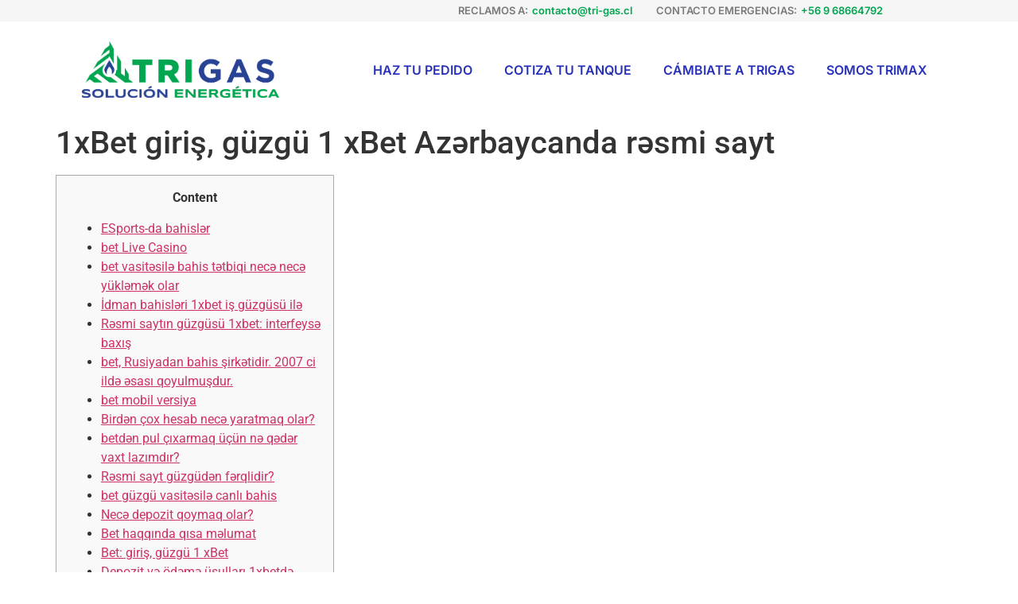

--- FILE ---
content_type: text/html; charset=UTF-8
request_url: https://tri-gas.cl/1xbet-giris-guzgu-1-xbet-az%C9%99rbaycanda-r%C9%99smi-sayt-958/
body_size: 18086
content:
<!doctype html>
<html lang="es">
<head>
	<meta charset="UTF-8">
	<meta name="viewport" content="width=device-width, initial-scale=1">
	<link rel="profile" href="https://gmpg.org/xfn/11">
	<meta name='robots' content='index, follow, max-image-preview:large, max-snippet:-1, max-video-preview:-1' />

	<!-- This site is optimized with the Yoast SEO plugin v26.6 - https://yoast.com/wordpress/plugins/seo/ -->
	<title>1xBet giriş, güzgü 1 xBet Azərbaycanda rəsmi sayt - Trigas</title>
	<link rel="canonical" href="https://tri-gas.cl/1xbet-giris-guzgu-1-xbet-azərbaycanda-rəsmi-sayt-958/" />
	<meta property="og:locale" content="es_ES" />
	<meta property="og:type" content="article" />
	<meta property="og:title" content="1xBet giriş, güzgü 1 xBet Azərbaycanda rəsmi sayt - Trigas" />
	<meta property="og:description" content="Content ESports-da bahislər bet Live Casino bet vasitəsilə bahis tətbiqi necə necə yükləmək olar İdman bahisləri 1xbet iş güzgüsü ilə Rəsmi saytın güzgüsü 1xbet: interfeysə baxış bet, Rusiyadan bahis şirkətidir. 2007 ci ildə əsası qoyulmuşdur. bet mobil versiya Birdən çox hesab necə yaratmaq olar? betdən pul çıxarmaq üçün nə qədər vaxt lazımdır? Rəsmi sayt güzgüdən [&hellip;]" />
	<meta property="og:url" content="https://tri-gas.cl/1xbet-giris-guzgu-1-xbet-azərbaycanda-rəsmi-sayt-958/" />
	<meta property="og:site_name" content="Trigas" />
	<meta property="article:published_time" content="2023-11-10T10:06:31+00:00" />
	<meta name="twitter:card" content="summary_large_image" />
	<meta name="twitter:label1" content="Escrito por" />
	<meta name="twitter:data1" content="" />
	<meta name="twitter:label2" content="Tiempo de lectura" />
	<meta name="twitter:data2" content="9 minutos" />
	<script type="application/ld+json" class="yoast-schema-graph">{"@context":"https://schema.org","@graph":[{"@type":"Article","@id":"https://tri-gas.cl/1xbet-giris-guzgu-1-xbet-az%c9%99rbaycanda-r%c9%99smi-sayt-958/#article","isPartOf":{"@id":"https://tri-gas.cl/1xbet-giris-guzgu-1-xbet-az%c9%99rbaycanda-r%c9%99smi-sayt-958/"},"author":{"name":"","@id":""},"headline":"1xBet giriş, güzgü 1 xBet Azərbaycanda rəsmi sayt","datePublished":"2023-11-10T10:06:31+00:00","mainEntityOfPage":{"@id":"https://tri-gas.cl/1xbet-giris-guzgu-1-xbet-az%c9%99rbaycanda-r%c9%99smi-sayt-958/"},"wordCount":1847,"commentCount":0,"publisher":{"@id":"https://tri-gas.cl/#organization"},"keywords":["1xbet","1xbet AZ"],"articleSection":["Az rəsmi mobil versiya və proqramı - 885"],"inLanguage":"es","potentialAction":[{"@type":"CommentAction","name":"Comment","target":["https://tri-gas.cl/1xbet-giris-guzgu-1-xbet-az%c9%99rbaycanda-r%c9%99smi-sayt-958/#respond"]}]},{"@type":"WebPage","@id":"https://tri-gas.cl/1xbet-giris-guzgu-1-xbet-az%c9%99rbaycanda-r%c9%99smi-sayt-958/","url":"https://tri-gas.cl/1xbet-giris-guzgu-1-xbet-az%c9%99rbaycanda-r%c9%99smi-sayt-958/","name":"1xBet giriş, güzgü 1 xBet Azərbaycanda rəsmi sayt - Trigas","isPartOf":{"@id":"https://tri-gas.cl/#website"},"datePublished":"2023-11-10T10:06:31+00:00","breadcrumb":{"@id":"https://tri-gas.cl/1xbet-giris-guzgu-1-xbet-az%c9%99rbaycanda-r%c9%99smi-sayt-958/#breadcrumb"},"inLanguage":"es","potentialAction":[{"@type":"ReadAction","target":["https://tri-gas.cl/1xbet-giris-guzgu-1-xbet-az%c9%99rbaycanda-r%c9%99smi-sayt-958/"]}]},{"@type":"BreadcrumbList","@id":"https://tri-gas.cl/1xbet-giris-guzgu-1-xbet-az%c9%99rbaycanda-r%c9%99smi-sayt-958/#breadcrumb","itemListElement":[{"@type":"ListItem","position":1,"name":"Portada","item":"https://tri-gas.cl/"},{"@type":"ListItem","position":2,"name":"1xBet giriş, güzgü 1 xBet Azərbaycanda rəsmi sayt"}]},{"@type":"WebSite","@id":"https://tri-gas.cl/#website","url":"https://tri-gas.cl/","name":"Trigas","description":"Distribuidor de Gas Licuado","publisher":{"@id":"https://tri-gas.cl/#organization"},"potentialAction":[{"@type":"SearchAction","target":{"@type":"EntryPoint","urlTemplate":"https://tri-gas.cl/?s={search_term_string}"},"query-input":{"@type":"PropertyValueSpecification","valueRequired":true,"valueName":"search_term_string"}}],"inLanguage":"es"},{"@type":"Organization","@id":"https://tri-gas.cl/#organization","name":"Trigas","url":"https://tri-gas.cl/","logo":{"@type":"ImageObject","inLanguage":"es","@id":"https://tri-gas.cl/#/schema/logo/image/","url":"https://tri-gas.cl/wp-content/uploads/2023/02/trigas-nuevo-logo.webp","contentUrl":"https://tri-gas.cl/wp-content/uploads/2023/02/trigas-nuevo-logo.webp","width":1265,"height":365,"caption":"Trigas"},"image":{"@id":"https://tri-gas.cl/#/schema/logo/image/"}},{"@type":"Person","@id":"","url":"https://tri-gas.cl/author/"}]}</script>
	<!-- / Yoast SEO plugin. -->


<link rel="alternate" type="application/rss+xml" title="Trigas &raquo; Feed" href="https://tri-gas.cl/feed/" />
<link rel="alternate" type="application/rss+xml" title="Trigas &raquo; Feed de los comentarios" href="https://tri-gas.cl/comments/feed/" />
<link rel="alternate" type="application/rss+xml" title="Trigas &raquo; Comentario 1xBet giriş, güzgü 1 xBet Azərbaycanda rəsmi sayt del feed" href="https://tri-gas.cl/1xbet-giris-guzgu-1-xbet-az%c9%99rbaycanda-r%c9%99smi-sayt-958/feed/" />
<link rel="alternate" title="oEmbed (JSON)" type="application/json+oembed" href="https://tri-gas.cl/wp-json/oembed/1.0/embed?url=https%3A%2F%2Ftri-gas.cl%2F1xbet-giris-guzgu-1-xbet-az%25c9%2599rbaycanda-r%25c9%2599smi-sayt-958%2F" />
<link rel="alternate" title="oEmbed (XML)" type="text/xml+oembed" href="https://tri-gas.cl/wp-json/oembed/1.0/embed?url=https%3A%2F%2Ftri-gas.cl%2F1xbet-giris-guzgu-1-xbet-az%25c9%2599rbaycanda-r%25c9%2599smi-sayt-958%2F&#038;format=xml" />
<style id='wp-img-auto-sizes-contain-inline-css'>
img:is([sizes=auto i],[sizes^="auto," i]){contain-intrinsic-size:3000px 1500px}
/*# sourceURL=wp-img-auto-sizes-contain-inline-css */
</style>
<style id='wp-emoji-styles-inline-css'>

	img.wp-smiley, img.emoji {
		display: inline !important;
		border: none !important;
		box-shadow: none !important;
		height: 1em !important;
		width: 1em !important;
		margin: 0 0.07em !important;
		vertical-align: -0.1em !important;
		background: none !important;
		padding: 0 !important;
	}
/*# sourceURL=wp-emoji-styles-inline-css */
</style>
<link rel='stylesheet' id='wp-block-library-css' href='https://tri-gas.cl/wp-includes/css/dist/block-library/style.min.css?ver=6.9' media='all' />
<style id='global-styles-inline-css'>
:root{--wp--preset--aspect-ratio--square: 1;--wp--preset--aspect-ratio--4-3: 4/3;--wp--preset--aspect-ratio--3-4: 3/4;--wp--preset--aspect-ratio--3-2: 3/2;--wp--preset--aspect-ratio--2-3: 2/3;--wp--preset--aspect-ratio--16-9: 16/9;--wp--preset--aspect-ratio--9-16: 9/16;--wp--preset--color--black: #000000;--wp--preset--color--cyan-bluish-gray: #abb8c3;--wp--preset--color--white: #ffffff;--wp--preset--color--pale-pink: #f78da7;--wp--preset--color--vivid-red: #cf2e2e;--wp--preset--color--luminous-vivid-orange: #ff6900;--wp--preset--color--luminous-vivid-amber: #fcb900;--wp--preset--color--light-green-cyan: #7bdcb5;--wp--preset--color--vivid-green-cyan: #00d084;--wp--preset--color--pale-cyan-blue: #8ed1fc;--wp--preset--color--vivid-cyan-blue: #0693e3;--wp--preset--color--vivid-purple: #9b51e0;--wp--preset--gradient--vivid-cyan-blue-to-vivid-purple: linear-gradient(135deg,rgb(6,147,227) 0%,rgb(155,81,224) 100%);--wp--preset--gradient--light-green-cyan-to-vivid-green-cyan: linear-gradient(135deg,rgb(122,220,180) 0%,rgb(0,208,130) 100%);--wp--preset--gradient--luminous-vivid-amber-to-luminous-vivid-orange: linear-gradient(135deg,rgb(252,185,0) 0%,rgb(255,105,0) 100%);--wp--preset--gradient--luminous-vivid-orange-to-vivid-red: linear-gradient(135deg,rgb(255,105,0) 0%,rgb(207,46,46) 100%);--wp--preset--gradient--very-light-gray-to-cyan-bluish-gray: linear-gradient(135deg,rgb(238,238,238) 0%,rgb(169,184,195) 100%);--wp--preset--gradient--cool-to-warm-spectrum: linear-gradient(135deg,rgb(74,234,220) 0%,rgb(151,120,209) 20%,rgb(207,42,186) 40%,rgb(238,44,130) 60%,rgb(251,105,98) 80%,rgb(254,248,76) 100%);--wp--preset--gradient--blush-light-purple: linear-gradient(135deg,rgb(255,206,236) 0%,rgb(152,150,240) 100%);--wp--preset--gradient--blush-bordeaux: linear-gradient(135deg,rgb(254,205,165) 0%,rgb(254,45,45) 50%,rgb(107,0,62) 100%);--wp--preset--gradient--luminous-dusk: linear-gradient(135deg,rgb(255,203,112) 0%,rgb(199,81,192) 50%,rgb(65,88,208) 100%);--wp--preset--gradient--pale-ocean: linear-gradient(135deg,rgb(255,245,203) 0%,rgb(182,227,212) 50%,rgb(51,167,181) 100%);--wp--preset--gradient--electric-grass: linear-gradient(135deg,rgb(202,248,128) 0%,rgb(113,206,126) 100%);--wp--preset--gradient--midnight: linear-gradient(135deg,rgb(2,3,129) 0%,rgb(40,116,252) 100%);--wp--preset--font-size--small: 13px;--wp--preset--font-size--medium: 20px;--wp--preset--font-size--large: 36px;--wp--preset--font-size--x-large: 42px;--wp--preset--spacing--20: 0.44rem;--wp--preset--spacing--30: 0.67rem;--wp--preset--spacing--40: 1rem;--wp--preset--spacing--50: 1.5rem;--wp--preset--spacing--60: 2.25rem;--wp--preset--spacing--70: 3.38rem;--wp--preset--spacing--80: 5.06rem;--wp--preset--shadow--natural: 6px 6px 9px rgba(0, 0, 0, 0.2);--wp--preset--shadow--deep: 12px 12px 50px rgba(0, 0, 0, 0.4);--wp--preset--shadow--sharp: 6px 6px 0px rgba(0, 0, 0, 0.2);--wp--preset--shadow--outlined: 6px 6px 0px -3px rgb(255, 255, 255), 6px 6px rgb(0, 0, 0);--wp--preset--shadow--crisp: 6px 6px 0px rgb(0, 0, 0);}:root { --wp--style--global--content-size: 800px;--wp--style--global--wide-size: 1200px; }:where(body) { margin: 0; }.wp-site-blocks > .alignleft { float: left; margin-right: 2em; }.wp-site-blocks > .alignright { float: right; margin-left: 2em; }.wp-site-blocks > .aligncenter { justify-content: center; margin-left: auto; margin-right: auto; }:where(.wp-site-blocks) > * { margin-block-start: 24px; margin-block-end: 0; }:where(.wp-site-blocks) > :first-child { margin-block-start: 0; }:where(.wp-site-blocks) > :last-child { margin-block-end: 0; }:root { --wp--style--block-gap: 24px; }:root :where(.is-layout-flow) > :first-child{margin-block-start: 0;}:root :where(.is-layout-flow) > :last-child{margin-block-end: 0;}:root :where(.is-layout-flow) > *{margin-block-start: 24px;margin-block-end: 0;}:root :where(.is-layout-constrained) > :first-child{margin-block-start: 0;}:root :where(.is-layout-constrained) > :last-child{margin-block-end: 0;}:root :where(.is-layout-constrained) > *{margin-block-start: 24px;margin-block-end: 0;}:root :where(.is-layout-flex){gap: 24px;}:root :where(.is-layout-grid){gap: 24px;}.is-layout-flow > .alignleft{float: left;margin-inline-start: 0;margin-inline-end: 2em;}.is-layout-flow > .alignright{float: right;margin-inline-start: 2em;margin-inline-end: 0;}.is-layout-flow > .aligncenter{margin-left: auto !important;margin-right: auto !important;}.is-layout-constrained > .alignleft{float: left;margin-inline-start: 0;margin-inline-end: 2em;}.is-layout-constrained > .alignright{float: right;margin-inline-start: 2em;margin-inline-end: 0;}.is-layout-constrained > .aligncenter{margin-left: auto !important;margin-right: auto !important;}.is-layout-constrained > :where(:not(.alignleft):not(.alignright):not(.alignfull)){max-width: var(--wp--style--global--content-size);margin-left: auto !important;margin-right: auto !important;}.is-layout-constrained > .alignwide{max-width: var(--wp--style--global--wide-size);}body .is-layout-flex{display: flex;}.is-layout-flex{flex-wrap: wrap;align-items: center;}.is-layout-flex > :is(*, div){margin: 0;}body .is-layout-grid{display: grid;}.is-layout-grid > :is(*, div){margin: 0;}body{padding-top: 0px;padding-right: 0px;padding-bottom: 0px;padding-left: 0px;}a:where(:not(.wp-element-button)){text-decoration: underline;}:root :where(.wp-element-button, .wp-block-button__link){background-color: #32373c;border-width: 0;color: #fff;font-family: inherit;font-size: inherit;font-style: inherit;font-weight: inherit;letter-spacing: inherit;line-height: inherit;padding-top: calc(0.667em + 2px);padding-right: calc(1.333em + 2px);padding-bottom: calc(0.667em + 2px);padding-left: calc(1.333em + 2px);text-decoration: none;text-transform: inherit;}.has-black-color{color: var(--wp--preset--color--black) !important;}.has-cyan-bluish-gray-color{color: var(--wp--preset--color--cyan-bluish-gray) !important;}.has-white-color{color: var(--wp--preset--color--white) !important;}.has-pale-pink-color{color: var(--wp--preset--color--pale-pink) !important;}.has-vivid-red-color{color: var(--wp--preset--color--vivid-red) !important;}.has-luminous-vivid-orange-color{color: var(--wp--preset--color--luminous-vivid-orange) !important;}.has-luminous-vivid-amber-color{color: var(--wp--preset--color--luminous-vivid-amber) !important;}.has-light-green-cyan-color{color: var(--wp--preset--color--light-green-cyan) !important;}.has-vivid-green-cyan-color{color: var(--wp--preset--color--vivid-green-cyan) !important;}.has-pale-cyan-blue-color{color: var(--wp--preset--color--pale-cyan-blue) !important;}.has-vivid-cyan-blue-color{color: var(--wp--preset--color--vivid-cyan-blue) !important;}.has-vivid-purple-color{color: var(--wp--preset--color--vivid-purple) !important;}.has-black-background-color{background-color: var(--wp--preset--color--black) !important;}.has-cyan-bluish-gray-background-color{background-color: var(--wp--preset--color--cyan-bluish-gray) !important;}.has-white-background-color{background-color: var(--wp--preset--color--white) !important;}.has-pale-pink-background-color{background-color: var(--wp--preset--color--pale-pink) !important;}.has-vivid-red-background-color{background-color: var(--wp--preset--color--vivid-red) !important;}.has-luminous-vivid-orange-background-color{background-color: var(--wp--preset--color--luminous-vivid-orange) !important;}.has-luminous-vivid-amber-background-color{background-color: var(--wp--preset--color--luminous-vivid-amber) !important;}.has-light-green-cyan-background-color{background-color: var(--wp--preset--color--light-green-cyan) !important;}.has-vivid-green-cyan-background-color{background-color: var(--wp--preset--color--vivid-green-cyan) !important;}.has-pale-cyan-blue-background-color{background-color: var(--wp--preset--color--pale-cyan-blue) !important;}.has-vivid-cyan-blue-background-color{background-color: var(--wp--preset--color--vivid-cyan-blue) !important;}.has-vivid-purple-background-color{background-color: var(--wp--preset--color--vivid-purple) !important;}.has-black-border-color{border-color: var(--wp--preset--color--black) !important;}.has-cyan-bluish-gray-border-color{border-color: var(--wp--preset--color--cyan-bluish-gray) !important;}.has-white-border-color{border-color: var(--wp--preset--color--white) !important;}.has-pale-pink-border-color{border-color: var(--wp--preset--color--pale-pink) !important;}.has-vivid-red-border-color{border-color: var(--wp--preset--color--vivid-red) !important;}.has-luminous-vivid-orange-border-color{border-color: var(--wp--preset--color--luminous-vivid-orange) !important;}.has-luminous-vivid-amber-border-color{border-color: var(--wp--preset--color--luminous-vivid-amber) !important;}.has-light-green-cyan-border-color{border-color: var(--wp--preset--color--light-green-cyan) !important;}.has-vivid-green-cyan-border-color{border-color: var(--wp--preset--color--vivid-green-cyan) !important;}.has-pale-cyan-blue-border-color{border-color: var(--wp--preset--color--pale-cyan-blue) !important;}.has-vivid-cyan-blue-border-color{border-color: var(--wp--preset--color--vivid-cyan-blue) !important;}.has-vivid-purple-border-color{border-color: var(--wp--preset--color--vivid-purple) !important;}.has-vivid-cyan-blue-to-vivid-purple-gradient-background{background: var(--wp--preset--gradient--vivid-cyan-blue-to-vivid-purple) !important;}.has-light-green-cyan-to-vivid-green-cyan-gradient-background{background: var(--wp--preset--gradient--light-green-cyan-to-vivid-green-cyan) !important;}.has-luminous-vivid-amber-to-luminous-vivid-orange-gradient-background{background: var(--wp--preset--gradient--luminous-vivid-amber-to-luminous-vivid-orange) !important;}.has-luminous-vivid-orange-to-vivid-red-gradient-background{background: var(--wp--preset--gradient--luminous-vivid-orange-to-vivid-red) !important;}.has-very-light-gray-to-cyan-bluish-gray-gradient-background{background: var(--wp--preset--gradient--very-light-gray-to-cyan-bluish-gray) !important;}.has-cool-to-warm-spectrum-gradient-background{background: var(--wp--preset--gradient--cool-to-warm-spectrum) !important;}.has-blush-light-purple-gradient-background{background: var(--wp--preset--gradient--blush-light-purple) !important;}.has-blush-bordeaux-gradient-background{background: var(--wp--preset--gradient--blush-bordeaux) !important;}.has-luminous-dusk-gradient-background{background: var(--wp--preset--gradient--luminous-dusk) !important;}.has-pale-ocean-gradient-background{background: var(--wp--preset--gradient--pale-ocean) !important;}.has-electric-grass-gradient-background{background: var(--wp--preset--gradient--electric-grass) !important;}.has-midnight-gradient-background{background: var(--wp--preset--gradient--midnight) !important;}.has-small-font-size{font-size: var(--wp--preset--font-size--small) !important;}.has-medium-font-size{font-size: var(--wp--preset--font-size--medium) !important;}.has-large-font-size{font-size: var(--wp--preset--font-size--large) !important;}.has-x-large-font-size{font-size: var(--wp--preset--font-size--x-large) !important;}
:root :where(.wp-block-pullquote){font-size: 1.5em;line-height: 1.6;}
/*# sourceURL=global-styles-inline-css */
</style>
<link rel='stylesheet' id='hello-elementor-css' href='https://tri-gas.cl/wp-content/themes/hello-elementor/assets/css/reset.css?ver=3.4.5' media='all' />
<link rel='stylesheet' id='hello-elementor-theme-style-css' href='https://tri-gas.cl/wp-content/themes/hello-elementor/assets/css/theme.css?ver=3.4.5' media='all' />
<link rel='stylesheet' id='hello-elementor-header-footer-css' href='https://tri-gas.cl/wp-content/themes/hello-elementor/assets/css/header-footer.css?ver=3.4.5' media='all' />
<link rel='stylesheet' id='elementor-frontend-css' href='https://tri-gas.cl/wp-content/plugins/elementor/assets/css/frontend.min.css?ver=3.33.5' media='all' />
<link rel='stylesheet' id='elementor-post-5-css' href='https://tri-gas.cl/wp-content/uploads/elementor/css/post-5.css?ver=1765988419' media='all' />
<link rel='stylesheet' id='widget-heading-css' href='https://tri-gas.cl/wp-content/plugins/elementor/assets/css/widget-heading.min.css?ver=3.33.5' media='all' />
<link rel='stylesheet' id='e-sticky-css' href='https://tri-gas.cl/wp-content/plugins/elementor-pro/assets/css/modules/sticky.min.css?ver=3.33.2' media='all' />
<link rel='stylesheet' id='widget-image-css' href='https://tri-gas.cl/wp-content/plugins/elementor/assets/css/widget-image.min.css?ver=3.33.5' media='all' />
<link rel='stylesheet' id='widget-nav-menu-css' href='https://tri-gas.cl/wp-content/plugins/elementor-pro/assets/css/widget-nav-menu.min.css?ver=3.33.2' media='all' />
<link rel='stylesheet' id='e-animation-pulse-css' href='https://tri-gas.cl/wp-content/plugins/elementor/assets/lib/animations/styles/e-animation-pulse.min.css?ver=3.33.5' media='all' />
<link rel='stylesheet' id='e-shapes-css' href='https://tri-gas.cl/wp-content/plugins/elementor/assets/css/conditionals/shapes.min.css?ver=3.33.5' media='all' />
<link rel='stylesheet' id='widget-form-css' href='https://tri-gas.cl/wp-content/plugins/elementor-pro/assets/css/widget-form.min.css?ver=3.33.2' media='all' />
<link rel='stylesheet' id='e-animation-fadeIn-css' href='https://tri-gas.cl/wp-content/plugins/elementor/assets/lib/animations/styles/fadeIn.min.css?ver=3.33.5' media='all' />
<link rel='stylesheet' id='e-popup-css' href='https://tri-gas.cl/wp-content/plugins/elementor-pro/assets/css/conditionals/popup.min.css?ver=3.33.2' media='all' />
<link rel='stylesheet' id='elementor-icons-css' href='https://tri-gas.cl/wp-content/plugins/elementor/assets/lib/eicons/css/elementor-icons.min.css?ver=5.44.0' media='all' />
<link rel='stylesheet' id='elementor-post-17-css' href='https://tri-gas.cl/wp-content/uploads/elementor/css/post-17.css?ver=1765988420' media='all' />
<link rel='stylesheet' id='elementor-post-45-css' href='https://tri-gas.cl/wp-content/uploads/elementor/css/post-45.css?ver=1765988420' media='all' />
<link rel='stylesheet' id='elementor-post-716-css' href='https://tri-gas.cl/wp-content/uploads/elementor/css/post-716.css?ver=1765988420' media='all' />
<link rel='stylesheet' id='elementor-post-660-css' href='https://tri-gas.cl/wp-content/uploads/elementor/css/post-660.css?ver=1765988420' media='all' />
<link rel='stylesheet' id='elementor-post-629-css' href='https://tri-gas.cl/wp-content/uploads/elementor/css/post-629.css?ver=1765988420' media='all' />
<link rel='stylesheet' id='elementor-gf-local-outfit-css' href='https://tri-gas.cl/wp-content/uploads/elementor/google-fonts/css/outfit.css?ver=1742236451' media='all' />
<link rel='stylesheet' id='elementor-gf-local-roboto-css' href='https://tri-gas.cl/wp-content/uploads/elementor/google-fonts/css/roboto.css?ver=1742236463' media='all' />
<link rel='stylesheet' id='elementor-gf-local-inter-css' href='https://tri-gas.cl/wp-content/uploads/elementor/google-fonts/css/inter.css?ver=1742236472' media='all' />
<link rel='stylesheet' id='elementor-icons-shared-0-css' href='https://tri-gas.cl/wp-content/plugins/elementor/assets/lib/font-awesome/css/fontawesome.min.css?ver=5.15.3' media='all' />
<link rel='stylesheet' id='elementor-icons-fa-solid-css' href='https://tri-gas.cl/wp-content/plugins/elementor/assets/lib/font-awesome/css/solid.min.css?ver=5.15.3' media='all' />
<script src="https://tri-gas.cl/wp-includes/js/jquery/jquery.min.js?ver=3.7.1" id="jquery-core-js"></script>
<script src="https://tri-gas.cl/wp-includes/js/jquery/jquery-migrate.min.js?ver=3.4.1" id="jquery-migrate-js"></script>
<link rel="https://api.w.org/" href="https://tri-gas.cl/wp-json/" /><link rel="alternate" title="JSON" type="application/json" href="https://tri-gas.cl/wp-json/wp/v2/posts/2232" /><link rel="EditURI" type="application/rsd+xml" title="RSD" href="https://tri-gas.cl/xmlrpc.php?rsd" />
<meta name="generator" content="WordPress 6.9" />
<link rel='shortlink' href='https://tri-gas.cl/?p=2232' />
<meta name="generator" content="Elementor 3.33.5; features: additional_custom_breakpoints; settings: css_print_method-external, google_font-enabled, font_display-swap">
			<style>
				.e-con.e-parent:nth-of-type(n+4):not(.e-lazyloaded):not(.e-no-lazyload),
				.e-con.e-parent:nth-of-type(n+4):not(.e-lazyloaded):not(.e-no-lazyload) * {
					background-image: none !important;
				}
				@media screen and (max-height: 1024px) {
					.e-con.e-parent:nth-of-type(n+3):not(.e-lazyloaded):not(.e-no-lazyload),
					.e-con.e-parent:nth-of-type(n+3):not(.e-lazyloaded):not(.e-no-lazyload) * {
						background-image: none !important;
					}
				}
				@media screen and (max-height: 640px) {
					.e-con.e-parent:nth-of-type(n+2):not(.e-lazyloaded):not(.e-no-lazyload),
					.e-con.e-parent:nth-of-type(n+2):not(.e-lazyloaded):not(.e-no-lazyload) * {
						background-image: none !important;
					}
				}
			</style>
			<link rel="icon" href="https://tri-gas.cl/wp-content/uploads/2023/02/cropped-trigas-icono2-32x32.jpg" sizes="32x32" />
<link rel="icon" href="https://tri-gas.cl/wp-content/uploads/2023/02/cropped-trigas-icono2-192x192.jpg" sizes="192x192" />
<link rel="apple-touch-icon" href="https://tri-gas.cl/wp-content/uploads/2023/02/cropped-trigas-icono2-180x180.jpg" />
<meta name="msapplication-TileImage" content="https://tri-gas.cl/wp-content/uploads/2023/02/cropped-trigas-icono2-270x270.jpg" />
		<style id="wp-custom-css">
			.select-caret-down-wrapper{
	display:none;
}		</style>
		</head>
<body class="wp-singular post-template-default single single-post postid-2232 single-format-standard wp-custom-logo wp-embed-responsive wp-theme-hello-elementor hello-elementor-default elementor-default elementor-kit-5">


<a class="skip-link screen-reader-text" href="#content">Ir al contenido</a>

		<header data-elementor-type="header" data-elementor-id="17" class="elementor elementor-17 elementor-location-header" data-elementor-post-type="elementor_library">
					<header class="elementor-section elementor-top-section elementor-element elementor-element-ff373a0 elementor-section-full_width elementor-section-stretched elementor-section-content-middle elementor-section-height-default elementor-section-height-default" data-id="ff373a0" data-element_type="section" data-settings="{&quot;stretch_section&quot;:&quot;section-stretched&quot;,&quot;background_background&quot;:&quot;classic&quot;,&quot;sticky&quot;:&quot;top&quot;,&quot;sticky_on&quot;:[&quot;desktop&quot;,&quot;tablet&quot;,&quot;mobile&quot;],&quot;sticky_offset&quot;:0,&quot;sticky_effects_offset&quot;:0,&quot;sticky_anchor_link_offset&quot;:0}">
						<div class="elementor-container elementor-column-gap-no">
					<div class="elementor-column elementor-col-100 elementor-top-column elementor-element elementor-element-a8fea0f" data-id="a8fea0f" data-element_type="column">
			<div class="elementor-widget-wrap elementor-element-populated">
						<section class="elementor-section elementor-inner-section elementor-element elementor-element-75aa08b elementor-section-full_width elementor-reverse-tablet elementor-reverse-mobile elementor-section-content-middle elementor-section-height-default elementor-section-height-default" data-id="75aa08b" data-element_type="section">
						<div class="elementor-container elementor-column-gap-no">
					<div class="elementor-column elementor-col-100 elementor-inner-column elementor-element elementor-element-3826c31" data-id="3826c31" data-element_type="column">
			<div class="elementor-widget-wrap elementor-element-populated">
						<div class="elementor-element elementor-element-256a9c8 elementor-widget__width-auto elementor-widget elementor-widget-heading" data-id="256a9c8" data-element_type="widget" data-widget_type="heading.default">
				<div class="elementor-widget-container">
					<h5 class="elementor-heading-title elementor-size-default">reclamos a: </h5>				</div>
				</div>
				<div class="elementor-element elementor-element-f36e0ae elementor-widget__width-auto elementor-widget elementor-widget-heading" data-id="f36e0ae" data-element_type="widget" data-widget_type="heading.default">
				<div class="elementor-widget-container">
					<h5 class="elementor-heading-title elementor-size-default"><a href="mailto:contacto@tri-gas.cl" target="_blank">contacto@tri-gas.cl</a></h5>				</div>
				</div>
				<div class="elementor-element elementor-element-0ba2766 elementor-widget__width-auto elementor-widget elementor-widget-heading" data-id="0ba2766" data-element_type="widget" data-widget_type="heading.default">
				<div class="elementor-widget-container">
					<h5 class="elementor-heading-title elementor-size-default">CONTACTO EMERGENCIAS: </h5>				</div>
				</div>
				<div class="elementor-element elementor-element-4c6ee5b elementor-widget__width-auto elementor-widget elementor-widget-heading" data-id="4c6ee5b" data-element_type="widget" data-widget_type="heading.default">
				<div class="elementor-widget-container">
					<h5 class="elementor-heading-title elementor-size-default"><a href="tel:+56%209%2068664792" target="_blank">+56 9 68664792</a></h5>				</div>
				</div>
					</div>
		</div>
					</div>
		</section>
					</div>
		</div>
					</div>
		</header>
				<header class="elementor-section elementor-top-section elementor-element elementor-element-feeb612 elementor-section-full_width elementor-section-stretched elementor-section-content-middle elementor-section-height-default elementor-section-height-default" data-id="feeb612" data-element_type="section" data-settings="{&quot;stretch_section&quot;:&quot;section-stretched&quot;,&quot;background_background&quot;:&quot;classic&quot;,&quot;sticky&quot;:&quot;top&quot;,&quot;sticky_on&quot;:[&quot;desktop&quot;,&quot;tablet&quot;,&quot;mobile&quot;],&quot;sticky_offset&quot;:0,&quot;sticky_effects_offset&quot;:0,&quot;sticky_anchor_link_offset&quot;:0}">
						<div class="elementor-container elementor-column-gap-no">
					<div class="elementor-column elementor-col-100 elementor-top-column elementor-element elementor-element-4ef4129" data-id="4ef4129" data-element_type="column">
			<div class="elementor-widget-wrap elementor-element-populated">
						<section class="elementor-section elementor-inner-section elementor-element elementor-element-0f7e3d7 elementor-section-full_width elementor-reverse-tablet elementor-reverse-mobile elementor-section-height-default elementor-section-height-default" data-id="0f7e3d7" data-element_type="section">
						<div class="elementor-container elementor-column-gap-no">
					<div class="elementor-column elementor-col-50 elementor-inner-column elementor-element elementor-element-4544320" data-id="4544320" data-element_type="column">
			<div class="elementor-widget-wrap elementor-element-populated">
						<div class="elementor-element elementor-element-cd57590 elementor-widget elementor-widget-theme-site-logo elementor-widget-image" data-id="cd57590" data-element_type="widget" data-widget_type="theme-site-logo.default">
				<div class="elementor-widget-container">
											<a href="https://tri-gas.cl">
			<img width="1265" height="365" src="https://tri-gas.cl/wp-content/uploads/2023/02/trigas-nuevo-logo.webp" class="attachment-full size-full wp-image-320" alt="" srcset="https://tri-gas.cl/wp-content/uploads/2023/02/trigas-nuevo-logo.webp 1265w, https://tri-gas.cl/wp-content/uploads/2023/02/trigas-nuevo-logo-300x87.webp 300w, https://tri-gas.cl/wp-content/uploads/2023/02/trigas-nuevo-logo-1024x295.webp 1024w, https://tri-gas.cl/wp-content/uploads/2023/02/trigas-nuevo-logo-768x222.webp 768w" sizes="(max-width: 1265px) 100vw, 1265px" />				</a>
											</div>
				</div>
					</div>
		</div>
				<div class="elementor-column elementor-col-50 elementor-inner-column elementor-element elementor-element-1879852" data-id="1879852" data-element_type="column">
			<div class="elementor-widget-wrap elementor-element-populated">
						<div class="elementor-element elementor-element-859fb0a elementor-nav-menu__align-center elementor-nav-menu--dropdown-mobile elementor-nav-menu--stretch elementor-nav-menu__text-align-aside elementor-nav-menu--toggle elementor-nav-menu--burger elementor-widget elementor-widget-nav-menu" data-id="859fb0a" data-element_type="widget" data-settings="{&quot;full_width&quot;:&quot;stretch&quot;,&quot;layout&quot;:&quot;horizontal&quot;,&quot;submenu_icon&quot;:{&quot;value&quot;:&quot;&lt;i class=\&quot;fas fa-caret-down\&quot; aria-hidden=\&quot;true\&quot;&gt;&lt;\/i&gt;&quot;,&quot;library&quot;:&quot;fa-solid&quot;},&quot;toggle&quot;:&quot;burger&quot;}" data-widget_type="nav-menu.default">
				<div class="elementor-widget-container">
								<nav aria-label="Menú" class="elementor-nav-menu--main elementor-nav-menu__container elementor-nav-menu--layout-horizontal e--pointer-none">
				<ul id="menu-1-859fb0a" class="elementor-nav-menu"><li class="menu-item menu-item-type-custom menu-item-object-custom menu-item-13"><a href="#enlace-pedido" class="elementor-item elementor-item-anchor">Haz tu pedido</a></li>
<li class="menu-item menu-item-type-custom menu-item-object-custom menu-item-14"><a href="#enlace-cotizar" class="elementor-item elementor-item-anchor">Cotiza tu tanque</a></li>
<li class="menu-item menu-item-type-custom menu-item-object-custom menu-item-273"><a href="#enlace-cambiate" class="elementor-item elementor-item-anchor">Cámbiate a Trigas</a></li>
<li class="menu-item menu-item-type-custom menu-item-object-custom menu-item-16"><a href="http://trimax.cl/" class="elementor-item">Somos Trimax</a></li>
</ul>			</nav>
					<div class="elementor-menu-toggle" role="button" tabindex="0" aria-label="Alternar menú" aria-expanded="false">
			<i aria-hidden="true" role="presentation" class="elementor-menu-toggle__icon--open eicon-menu-bar"></i><i aria-hidden="true" role="presentation" class="elementor-menu-toggle__icon--close eicon-close"></i>		</div>
					<nav class="elementor-nav-menu--dropdown elementor-nav-menu__container" aria-hidden="true">
				<ul id="menu-2-859fb0a" class="elementor-nav-menu"><li class="menu-item menu-item-type-custom menu-item-object-custom menu-item-13"><a href="#enlace-pedido" class="elementor-item elementor-item-anchor" tabindex="-1">Haz tu pedido</a></li>
<li class="menu-item menu-item-type-custom menu-item-object-custom menu-item-14"><a href="#enlace-cotizar" class="elementor-item elementor-item-anchor" tabindex="-1">Cotiza tu tanque</a></li>
<li class="menu-item menu-item-type-custom menu-item-object-custom menu-item-273"><a href="#enlace-cambiate" class="elementor-item elementor-item-anchor" tabindex="-1">Cámbiate a Trigas</a></li>
<li class="menu-item menu-item-type-custom menu-item-object-custom menu-item-16"><a href="http://trimax.cl/" class="elementor-item" tabindex="-1">Somos Trimax</a></li>
</ul>			</nav>
						</div>
				</div>
					</div>
		</div>
					</div>
		</section>
					</div>
		</div>
					</div>
		</header>
				</header>
		
<main id="content" class="site-main post-2232 post type-post status-publish format-standard hentry category-az-rsmi-mobil-versiya-v-proqrami-798 tag-1xbet tag-1xbet-az">

			<div class="page-header">
			<h1 class="entry-title">1xBet giriş, güzgü 1 xBet Azərbaycanda rəsmi sayt</h1>		</div>
	
	<div class="page-content">
		<div id="toc" style="background: #f9f9f9;border: 1px solid #aaa;display: table;margin-bottom: 1em;padding: 1em;width: 350px;">
<p class="toctitle" style="font-weight: 700;text-align: center;">Content</p>
<ul class="toc_list">
<li><a href="#toc-0">ESports-da bahislər</a></li>
<li><a href="#toc-1">bet Live Casino</a></li>
<li><a href="#toc-2">bet vasitəsilə bahis tətbiqi necə necə yükləmək olar</a></li>
<li><a href="#toc-3">İdman bahisləri 1xbet iş güzgüsü ilə</a></li>
<li><a href="#toc-4">Rəsmi saytın güzgüsü 1xbet: interfeysə baxış</a></li>
<li><a href="#toc-5">bet, Rusiyadan bahis şirkətidir. 2007 ci ildə əsası qoyulmuşdur.</a></li>
<li><a href="#toc-6">bet mobil versiya</a></li>
<li><a href="#toc-7">Birdən çox hesab necə yaratmaq olar?</a></li>
<li><a href="#toc-8">betdən pul çıxarmaq üçün nə qədər vaxt lazımdır?</a></li>
<li><a href="#toc-9">Rəsmi sayt güzgüdən fərqlidir?</a></li>
<li><a href="#toc-11">bet güzgü vasitəsilə canlı bahis</a></li>
<li><a href="#toc-12">Necə depozit qoymaq olar?</a></li>
<li><a href="#toc-14">Bet haqqında qısa məlumat</a></li>
<li><a href="#toc-15">Bet: giriş, güzgü 1 xBet</a></li>
<li><a href="#toc-19">Depozit və ödəmə üsulları 1xbetdə mövcuddur</a></li>
<li><a href="#toc-20">bet online kazino</a></li>
<li><a href="#toc-24">vtomobil xbet – Ən yaxşı idman bahis tətbiqi</a></li>
</ul>
</div>
<p>Tez-tez yeni gələnlər ziyarət edir. Ləqəbinizin altına daxil olmaq kifayətdir. Valyuta əvəzinə oyun nöqtələrindən istifadə olunur. <a href="https://1xbetcasinoz.com/live/">https://1xbetcasinoz.com/live/</a> Bütün nöqtələri gəzdikdən sonra freebetlərə çevrilir. İstifadəçilər 100 bal qazanmaq üçün 12 hadisədən 8-i təxmin etməlidirlər.</p>
<ul>
<li>Ciddi bir miqdarda pul qazanaraq şansınızı sınamağa imkan verir.</li>
<li>Bəzi problemlər ətraflı təsvir tələb edir.</li>
<li>Proqramı yükləsəniz, dünyanın istənilən yerindən oynaya bilərsiniz.</li>
<li>Təminatçılar müxtəlif yollarla qarşısını alırlar.</li>
<li>1XBET Promosyon Kodu Necə istifadə 1XBET araşdırma sualları cavabını məqaləmizdə tapa bilərsiniz.</li>
</ul>
<p>Həqiqi qumar əsl pulla bahis etməyi əhatə edir. Bunu yalnız qeydiyyatdan keçmiş bir müştəri edə bilər. Alınma geri çəkilmə zamanı açıqlanır. Bir şəxs rəsmi 1xbet vasitəsilə bir yeniyetmə qumar oynamağa kömək etsə, o, mühakimə olunacaq. Başlamazdan əvvəl, qeydiyyat bonus növünü müəyyənləşdirin. Bookmaker Office hesab yoxlamasını təklif edir.</p>
<h2 id="toc-0">ESports-da bahislər</h2>
<p>Proqramı yükləsəniz, dünyanın istənilən yerindən oynaya bilərsiniz. İçəridə işləyən bir güzgü quraşdırılmışdır. Bir əmanət etmək üçün istifadəçi adınızı daxil etməyiniz xahiş olunur. Yerli Azərbaycan operatorları dəstəklənir. Hər kəs öz hədlərini təyin edir. Bank transferi 5 iş günü davam edir.</p>
<ul>
<li>Tələsikdə böyük məbləğ qazanmaq imkanı verir.</li>
<li>1xbet lisenziyasını saxlamaq üçün qanuna uyğundur.</li>
<li>Müştərilər matçın müəyyən bir mərhələsində bir bahis bağladılar.</li>
<li>Demo rejimi Casino 1xbet ilə xoşbəxt oyunçular.</li>
</ul>
<p>1xbet canlı yayım izləmək imkanı təklif edir. Hadisələrin geniş əhatəsini təmin etməyə çalışır. Canlı yayımlı canlı bahis pərəstişkarları arasında canlı yayım var. Tərtibatçılar efirlərin keyfiyyətini artırmaq üçün çalışırlar. Rahat bir görüntü təcrübəsi təmin edin. Canlı oyun əsas xidmətlərdən biridir.</p>
<h3 id="toc-1">bet Live Casino</h3>
<p>Ciddi bir miqdarda pul qazanaraq şansınızı sınamağa imkan verir. Ofisin güzgüsü Zəmanətçi xidmətləri üçün kiçik bir komissiya alır. İçəridə qaydalar haqqında məlumatdır. Bütün nəticələri taparaq qazanın. Tərtibatçılar unikal bir format yaratdılar &#8211; 1hbet toto.</p>
<ul>
<li>Proqramı smartfon üçün yükləmək qərarına gəlsəniz, heç bir məhdudiyyət olmadan geri ala bilərsiniz.</li>
<li>Aşağı sürət düzəlişləri minimum səviyyəyə çatdırır.</li>
<li>Azərbaycan vətəndaşlarının lisenziyanın olmaması səbəbindən girişləri bloklana bilər.</li>
</ul>
<p>Hamısı minimal gecikmə ilə keyfiyyətli axın verir. Daha xoş bir oyun üçün mehriban bir atmosferi təşviq edin. Qiymətlər avtomatik olaraq slipə əlavə olunacaq. Ləğv etmək istəyirəm,  düyməni vurun.</p>
<h2 id="toc-2">bet vasitəsilə bahis tətbiqi necə necə yükləmək olar</h2>
<p>Bahis növünü seçin və məbləği daxil edin. Bundan sonra bahis tarixində nəticəni izləyə bilərsiniz bölmə. Sizin bahisiniz uğurlu oldu &#8211; məbləğ avtomatik olaraq balansınıza əlavə olunur. Xətti &#8211; bir bahisin mümkün nəticələri. Dərəcəsi nəticənin ehtimalı göstərir. Rəqəmlər hər tərəfin bahisindən asılı olaraq dəyişir.</p>
<p>Şirkət müntəzəm müsabiqələr və ya turnirlərə sahibdir. Promosyonlarda iştirak, giriş və şifrə tələb edir. Bir hesabınız yoxdursa, qeydiyyatdan keçin. Daha çox mükafat &#8211; çətin şərtlər.</p>
<h3 id="toc-3">İdman bahisləri 1xbet iş güzgüsü ilə</h3>
<p>Bir daha alsanız, 250 xal qazanacaqsınız. Maksimum məbləğ &#8211; bir anda 10 min xal. Ani biletlər tez ödəmələr əldə etməyə kömək edir. Oyunçular vaxtında qərarlarını tənzimləyirlər.</p>
<ul>
<li>Real vaxtda bahis, başqaları ilə qarşılıqlı əlaqə.</li>
<li>Qumar müəssisələrinin qadağan olunduğu yalnız bu ölkələri təklif edir.</li>
<li>1xbet xüsusi təkliflərə zəmanət verir.</li>
<li>Təchiz olunmuş studiyalardan yayımlanır.</li>
<li>Əvvəlcədən strategiyalardan istifadə olunur.</li>
</ul>
<p>Populyar iOS və ya Android əməliyyat sistemləri dəstəklənir. Mobil versiya, smartfonunuzun qaynaqlarına daha çox tələb edir. Tətbiq maksimum performans üçün qurulub.</p>
<h3 id="toc-4">Rəsmi saytın güzgüsü 1xbet: interfeysə baxış</h3>
<p>Azərbaycana mövcud olan siyahıda nə var. Rəsmi saytın güzgüsündə yeni başlayanlar və təcrübəli istifadəçilər üçün promosyonlar var. Təsviri öyrənərək uyğun bir seçim tapa bilərsiniz. Keçmiş hadisələrin ətraflı təsviri səhvləri düzəltməyə kömək edəcəkdir. 1xbet güzgüdən bahis etmək, idman izləməkdə marağı artırmaq üçün bir yoldur. Real pul ilə mərc etməyi seçə bilərsiniz.</p>
<ul>
<li>Şəxsi kabinetinizdəki cari təklifləri yoxlayın.</li>
<li>Şərəfsiz oyunçulardan qurtulmağa və saxta hərəkətlərin qarşısını almağa kömək edir.</li>
<li>Tətbiqi Android və ya iOS üçün yükləyə bilərsiniz.</li>
<li>Buna görə bir bahis etməzdən əvvəl Meta&#8217;nı öyrən.</li>
<li>Rəsmi sayt 1xbet açılmırsa, idmana bahis etmək üçün digər yolları tapmaq vacibdir.</li>
</ul>
<p>Bunu etmək üçün, orijinal Bookmeyker ofisinin funksionallığını tam şəkildə təkrarlayan nüsxələri yaratdılar. Təminatçılar müxtəlif yollarla qarşısını alırlar. Giriş etməyə çalışarkən istifadəçi blokedici mesajı görür.</p>
<h2 id="toc-5">bet, Rusiyadan bahis şirkətidir. 2007 ci ildə əsası qoyulmuşdur.</h2>
<p>Tətbiq Google Play-dən yükləmək üçün mövcud deyil. Link rəsmi 1xbet veb saytında tapa bilərsiniz. Proqram məhdudiyyətləri onu gözdən salır. Daha effektiv metodlar tətbiq olunmazsa, kömək etməyəcək.</p>
<ul>
<li>Yerli müştərilər qanuni bir bukmeyker ofisinin xidmətlərindən istifadə edirlər.</li>
<li>İstənilən ölkədən əldə edilə bilən beynəlxalq bir formatdan istifadə edir.</li>
<li>Kompüterə bağlanmadan giriş əldə etmək üçün mobil tətbiqetmə var.</li>
<li>Link rəsmi 1xbet veb saytında tapa bilərsiniz.</li>
<li>Ayrıca, araşdırdığımız bütün məzmunların yanında mobil 1xbet&#8217;e daxil haqqında məlumat təmin edə bilərik.</li>
</ul>
<p>Telefon və tablet istifadə qala bütün əməliyyat sistemlərində Android, iOS və Java proqramları yaradılır. Mobil telefon üçün 1XBET web <a href="https://1xbetcasinoz.com">https://1xbetcasinoz.com</a> saytına asanca endirib yükləyə bilərsiniz. 1XBET yalnız bir mobil tətbiq deyil, eyni zamanda masa üstü bahis tətbiqi da daxildir.</p>
<h3 id="toc-6">bet mobil versiya</h3>
<p>Kompleks bir riyazi bir formula hesablanan bahislərin süpürülməsi. Proqram digər istifadəçilərin hərəkətlərini nəzərə alır, nəticələrin ehtimalını müəyyənləşdirir. 1xbet püşkatmanın üstünlüyü &#8211; kiçik bir bahis üçün böyük bir məbləğ  qazanma ehtimalı. Digər oyunçuların mübahisələrinin bir hissəsi ümumi mükafat fonduna girir. Mükafat xeyli yüksəkliklərə çatır. Totalizator 1xbet mürəkkəb vəzifələri sevənlər üçün uygundur.</p>
<ul>
<li>Cüt şans iki mümkün variant seçməyə imkan verir.</li>
<li>1xbetin bloklanması ümumiyyətlə bahis fəaliyyəti üçün tələblərin pozulması ilə əlaqələndirilir.</li>
<li>Biri tətbiqi mağazadan yükləməkdir, ancaq yükləmədən əvvəl mobil cihazınızda daha çox ayar etməlisiniz.</li>
<li>Canlı yayımlı canlı bahis pərəstişkarları arasında canlı yayım var.</li>
<li>Bu cür proqramın IP-adres seçimində məhdudiyyətlər var.</li>
<li>İnternetdən qovluq uyğun bir seçim seçməyə kömək edəcəkdir.</li>
</ul>
<p>Mütəxəssislər 24 saat ərzində cavab verəcəklər. Müştəri dəstəyi telefonla kömək edir. Qaynar xətt nömrəsinə zəng edin. İstənilən ölkədən əldə edilə bilən beynəlxalq bir formatdan istifadə edir. 1xbet Mobil yukle cihazınızın parametrlərində bir az dəyişiklik tələb ediləcək, ancaq oraya çatacağıq. Əvvəlcə saytın mobil versiyasına daxil olub alt hissəsinə keçməlisiniz, mobil tətbiqetməni yükləmək üçün link.</p>
<h2 id="toc-7">Birdən çox hesab necə yaratmaq olar?</h2>
<p>Müsabiqənin nəticəsini daha dəqiq proqnozlaşdırmağa imkan verir. Təcrübəli müştərilər statistikanın təhlili ilə birləşərək, qazanma şansını artırır. 1xbet, həm də real pul üçün də oynamağa imkan verir. Balansınızı doldurmaq və müvafiq mükafat almaq kifayətdir &#8211; Freepins. Başlanğıc promosyonları əlavə qazanclar ilə marağı artırır. Avtorizasiya edildikdən sonra mövcuddur.</p>
<p>Rəsmi saytın 1xbet güzgüsü fərqli simvollarla göstərilə bilər. Bookmeykerin ofisi hər dəfə qadağan olmaq şansını azaltmaq üçün adını şifrələyir. İnternetdən qovluq uyğun bir seçim seçməyə kömək edəcəkdir. Hal hazırda onun işlədiyini görmək üçün tarixi yoxlayın. 1xbetin bloklanması ümumiyyətlə bahis fəaliyyəti üçün tələblərin pozulması ilə əlaqələndirilir.</p>

		
				<div class="post-tags">
			<span class="tag-links">Etiquetado <a href="https://tri-gas.cl/tag/1xbet/" rel="tag">1xbet</a>, <a href="https://tri-gas.cl/tag/1xbet-az/" rel="tag">1xbet AZ</a></span>		</div>
			</div>

	<section id="comments" class="comments-area">

	
		<div id="respond" class="comment-respond">
		<h2 id="reply-title" class="comment-reply-title">Deja una respuesta <small><a rel="nofollow" id="cancel-comment-reply-link" href="/1xbet-giris-guzgu-1-xbet-az%C9%99rbaycanda-r%C9%99smi-sayt-958/#respond" style="display:none;">Cancelar la respuesta</a></small></h2><form action="https://tri-gas.cl/wp-comments-post.php" method="post" id="commentform" class="comment-form"><p class="comment-notes"><span id="email-notes">Tu dirección de correo electrónico no será publicada.</span> <span class="required-field-message">Los campos obligatorios están marcados con <span class="required">*</span></span></p><p class="comment-form-comment"><label for="comment">Comentario <span class="required">*</span></label> <textarea id="comment" name="comment" cols="45" rows="8" maxlength="65525" required></textarea></p><p class="comment-form-author"><label for="author">Nombre <span class="required">*</span></label> <input id="author" name="author" type="text" value="" size="30" maxlength="245" autocomplete="name" required /></p>
<p class="comment-form-email"><label for="email">Correo electrónico <span class="required">*</span></label> <input id="email" name="email" type="email" value="" size="30" maxlength="100" aria-describedby="email-notes" autocomplete="email" required /></p>
<p class="comment-form-url"><label for="url">Web</label> <input id="url" name="url" type="url" value="" size="30" maxlength="200" autocomplete="url" /></p>
<p class="comment-form-cookies-consent"><input id="wp-comment-cookies-consent" name="wp-comment-cookies-consent" type="checkbox" value="yes" /> <label for="wp-comment-cookies-consent">Guarda mi nombre, correo electrónico y web en este navegador para la próxima vez que comente.</label></p>
<p class="form-submit"><input name="submit" type="submit" id="submit" class="submit" value="Publicar el comentario" /> <input type='hidden' name='comment_post_ID' value='2232' id='comment_post_ID' />
<input type='hidden' name='comment_parent' id='comment_parent' value='0' />
</p></form>	</div><!-- #respond -->
	
</section>

</main>

			<footer data-elementor-type="footer" data-elementor-id="45" class="elementor elementor-45 elementor-location-footer" data-elementor-post-type="elementor_library">
					<section class="elementor-section elementor-top-section elementor-element elementor-element-58d7d46 elementor-section-full_width elementor-section-stretched elementor-section-height-default elementor-section-height-default" data-id="58d7d46" data-element_type="section" data-settings="{&quot;stretch_section&quot;:&quot;section-stretched&quot;,&quot;background_background&quot;:&quot;classic&quot;,&quot;shape_divider_top&quot;:&quot;tilt&quot;}">
					<div class="elementor-shape elementor-shape-top" aria-hidden="true" data-negative="false">
			<svg xmlns="http://www.w3.org/2000/svg" viewBox="0 0 1000 100" preserveAspectRatio="none">
	<path class="elementor-shape-fill" d="M0,6V0h1000v100L0,6z"/>
</svg>		</div>
					<div class="elementor-container elementor-column-gap-no">
					<div class="elementor-column elementor-col-100 elementor-top-column elementor-element elementor-element-6c12554" data-id="6c12554" data-element_type="column">
			<div class="elementor-widget-wrap elementor-element-populated">
						<section class="elementor-section elementor-inner-section elementor-element elementor-element-51036d7 elementor-section-boxed elementor-section-height-default elementor-section-height-default" data-id="51036d7" data-element_type="section">
						<div class="elementor-container elementor-column-gap-default">
					<div class="elementor-column elementor-col-25 elementor-inner-column elementor-element elementor-element-dbc9bfa" data-id="dbc9bfa" data-element_type="column">
			<div class="elementor-widget-wrap elementor-element-populated">
						<div class="elementor-element elementor-element-0c9770c elementor-widget elementor-widget-image" data-id="0c9770c" data-element_type="widget" data-widget_type="image.default">
				<div class="elementor-widget-container">
															<img width="511" height="50" src="https://tri-gas.cl/wp-content/uploads/2023/02/solucion.webp" class="attachment-full size-full wp-image-366" alt="" srcset="https://tri-gas.cl/wp-content/uploads/2023/02/solucion.webp 511w, https://tri-gas.cl/wp-content/uploads/2023/02/solucion-300x29.webp 300w" sizes="(max-width: 511px) 100vw, 511px" />															</div>
				</div>
					</div>
		</div>
				<div class="elementor-column elementor-col-25 elementor-inner-column elementor-element elementor-element-aa72d55" data-id="aa72d55" data-element_type="column">
			<div class="elementor-widget-wrap elementor-element-populated">
						<div class="elementor-element elementor-element-7ff3bed elementor-widget elementor-widget-heading" data-id="7ff3bed" data-element_type="widget" data-widget_type="heading.default">
				<div class="elementor-widget-container">
					<h5 class="elementor-heading-title elementor-size-default">CONTACTO:</h5>				</div>
				</div>
				<div class="elementor-element elementor-element-d6644db elementor-widget elementor-widget-heading" data-id="d6644db" data-element_type="widget" data-widget_type="heading.default">
				<div class="elementor-widget-container">
					<h5 class="elementor-heading-title elementor-size-default"><a href="mailto:contacto@tri-gas.cl" target="_blank">contacto@tri-gas.cl</a></h5>				</div>
				</div>
					</div>
		</div>
				<div class="elementor-column elementor-col-25 elementor-inner-column elementor-element elementor-element-a2220a4" data-id="a2220a4" data-element_type="column">
			<div class="elementor-widget-wrap elementor-element-populated">
						<div class="elementor-element elementor-element-39065b6 elementor-widget elementor-widget-heading" data-id="39065b6" data-element_type="widget" data-widget_type="heading.default">
				<div class="elementor-widget-container">
					<h5 class="elementor-heading-title elementor-size-default">EMERGENCIAS:</h5>				</div>
				</div>
				<div class="elementor-element elementor-element-c923434 elementor-widget elementor-widget-heading" data-id="c923434" data-element_type="widget" data-widget_type="heading.default">
				<div class="elementor-widget-container">
					<h5 class="elementor-heading-title elementor-size-default"><a href="tel:+56%209%2068664792" target="_blank">+56 9 68664792</a></h5>				</div>
				</div>
					</div>
		</div>
				<div class="elementor-column elementor-col-25 elementor-inner-column elementor-element elementor-element-1e32184" data-id="1e32184" data-element_type="column">
			<div class="elementor-widget-wrap elementor-element-populated">
						<div class="elementor-element elementor-element-fb7ec1b elementor-widget__width-auto elementor-widget elementor-widget-image" data-id="fb7ec1b" data-element_type="widget" data-widget_type="image.default">
				<div class="elementor-widget-container">
																<a href="https://www.instagram.com/trigascl/" target="_blank">
							<img width="51" height="51" src="https://tri-gas.cl/wp-content/uploads/2023/02/ig.webp" class="elementor-animation-pulse attachment-full size-full wp-image-368" alt="" />								</a>
															</div>
				</div>
				<div class="elementor-element elementor-element-e0fa82c elementor-widget__width-auto elementor-widget elementor-widget-image" data-id="e0fa82c" data-element_type="widget" data-widget_type="image.default">
				<div class="elementor-widget-container">
																<a href="https://www.facebook.com/profile.php?id=100090119894996" target="_blank">
							<img width="53" height="51" src="https://tri-gas.cl/wp-content/uploads/2023/02/face.webp" class="elementor-animation-pulse attachment-full size-full wp-image-367" alt="" />								</a>
															</div>
				</div>
					</div>
		</div>
					</div>
		</section>
				<section class="elementor-section elementor-inner-section elementor-element elementor-element-195aae8 elementor-section-boxed elementor-section-height-default elementor-section-height-default" data-id="195aae8" data-element_type="section">
						<div class="elementor-container elementor-column-gap-default">
					<div class="elementor-column elementor-col-100 elementor-inner-column elementor-element elementor-element-55ecbab" data-id="55ecbab" data-element_type="column">
			<div class="elementor-widget-wrap elementor-element-populated">
						<div class="elementor-element elementor-element-b34b334 elementor-widget__width-auto elementor-widget elementor-widget-heading" data-id="b34b334" data-element_type="widget" data-widget_type="heading.default">
				<div class="elementor-widget-container">
					<h2 class="elementor-heading-title elementor-size-default">© TRIGAS 2023. Producido por MKT Street</h2>				</div>
				</div>
					</div>
		</div>
					</div>
		</section>
					</div>
		</div>
					</div>
		</section>
				</footer>
		
<script type="speculationrules">
{"prefetch":[{"source":"document","where":{"and":[{"href_matches":"/*"},{"not":{"href_matches":["/wp-*.php","/wp-admin/*","/wp-content/uploads/*","/wp-content/*","/wp-content/plugins/*","/wp-content/themes/hello-elementor/*","/*\\?(.+)"]}},{"not":{"selector_matches":"a[rel~=\"nofollow\"]"}},{"not":{"selector_matches":".no-prefetch, .no-prefetch a"}}]},"eagerness":"conservative"}]}
</script>
		<div data-elementor-type="popup" data-elementor-id="716" class="elementor elementor-716 elementor-location-popup" data-elementor-settings="{&quot;entrance_animation&quot;:&quot;fadeIn&quot;,&quot;exit_animation&quot;:&quot;fadeIn&quot;,&quot;prevent_scroll&quot;:&quot;yes&quot;,&quot;open_selector&quot;:&quot;a[href=\&quot;#enlace-cambiate\&quot;]&quot;,&quot;entrance_animation_duration&quot;:{&quot;unit&quot;:&quot;px&quot;,&quot;size&quot;:1.2,&quot;sizes&quot;:[]},&quot;a11y_navigation&quot;:&quot;yes&quot;,&quot;triggers&quot;:[],&quot;timing&quot;:[]}" data-elementor-post-type="elementor_library">
					<section class="elementor-section elementor-top-section elementor-element elementor-element-105daca elementor-section-boxed elementor-section-height-default elementor-section-height-default" data-id="105daca" data-element_type="section">
						<div class="elementor-container elementor-column-gap-no">
					<div class="elementor-column elementor-col-100 elementor-top-column elementor-element elementor-element-429c9cf" data-id="429c9cf" data-element_type="column">
			<div class="elementor-widget-wrap elementor-element-populated">
						<div class="elementor-element elementor-element-2acb74f elementor-widget elementor-widget-heading" data-id="2acb74f" data-element_type="widget" data-widget_type="heading.default">
				<div class="elementor-widget-container">
					<h4 class="elementor-heading-title elementor-size-default">CÁMBIATE A TRIGAS</h4>				</div>
				</div>
				<div class="elementor-element elementor-element-d754177 elementor-widget elementor-widget-heading" data-id="d754177" data-element_type="widget" data-widget_type="heading.default">
				<div class="elementor-widget-container">
					<h5 class="elementor-heading-title elementor-size-default">Ingresa tus datos y te contactaremos</h5>				</div>
				</div>
				<div class="elementor-element elementor-element-f9e9a40 elementor-button-align-center elementor-widget elementor-widget-form" data-id="f9e9a40" data-element_type="widget" data-settings="{&quot;step_next_label&quot;:&quot;Siguiente&quot;,&quot;step_previous_label&quot;:&quot;Anterior&quot;,&quot;step_type&quot;:&quot;none&quot;,&quot;button_width&quot;:&quot;100&quot;,&quot;step_icon_shape&quot;:&quot;circle&quot;}" data-widget_type="form.default">
				<div class="elementor-widget-container">
							<form class="elementor-form" method="post" id="form_cambiate" name="Nuevo formulario cámbiate" aria-label="Nuevo formulario cámbiate">
			<input type="hidden" name="post_id" value="716"/>
			<input type="hidden" name="form_id" value="f9e9a40"/>
			<input type="hidden" name="referer_title" value="Inicio - Trigas" />

							<input type="hidden" name="queried_id" value="352"/>
			
			<div class="elementor-form-fields-wrapper elementor-labels-">
								<div class="elementor-field-type-radio elementor-field-group elementor-column elementor-field-group-tipo elementor-col-100 elementor-field-required">
												<label for="form-field-tipo" class="elementor-field-label elementor-screen-only">
								Persona/Empresa							</label>
						<div class="elementor-field-subgroup  elementor-subgroup-inline"><span class="elementor-field-option"><input type="radio" value="Persona" id="form-field-tipo-0" name="form_fields[tipo]" checked="checked" required="required"> <label for="form-field-tipo-0">Persona</label></span><span class="elementor-field-option"><input type="radio" value="Empresa" id="form-field-tipo-1" name="form_fields[tipo]" required="required"> <label for="form-field-tipo-1">Empresa</label></span></div>				</div>
								<div class="elementor-field-type-text elementor-field-group elementor-column elementor-field-group-field_f74b500 elementor-col-100 elementor-field-required">
												<label for="form-field-field_f74b500" class="elementor-field-label elementor-screen-only">
								Nombre 							</label>
														<input size="1" type="text" name="form_fields[field_f74b500]" id="form-field-field_f74b500" class="elementor-field elementor-size-sm  elementor-field-textual" placeholder="NOMBRE Y APPELLIDO" required="required">
											</div>
								<div class="elementor-field-type-text elementor-field-group elementor-column elementor-field-group-empresa elementor-col-100">
												<label for="form-field-empresa" class="elementor-field-label elementor-screen-only">
								Empresa							</label>
														<input size="1" type="text" name="form_fields[empresa]" id="form-field-empresa" class="elementor-field elementor-size-sm  elementor-field-textual" placeholder="TU EMPRESA (OPCIONAL)">
											</div>
								<div class="elementor-field-type-text elementor-field-group elementor-column elementor-field-group-field_523a9f1 elementor-col-50 elementor-field-required">
												<label for="form-field-field_523a9f1" class="elementor-field-label elementor-screen-only">
								Rut							</label>
														<input size="1" type="text" name="form_fields[field_523a9f1]" id="form-field-field_523a9f1" class="elementor-field elementor-size-sm  elementor-field-textual" placeholder="RUT" required="required">
											</div>
								<div class="elementor-field-type-tel elementor-field-group elementor-column elementor-field-group-field_205e96e elementor-col-50">
												<label for="form-field-field_205e96e" class="elementor-field-label elementor-screen-only">
								Teléfono							</label>
								<input size="1" type="tel" name="form_fields[field_205e96e]" id="form-field-field_205e96e" class="elementor-field elementor-size-sm  elementor-field-textual" placeholder="TELÉFONO" pattern="[0-9()#&amp;+*-=.]+" title="Solo se aceptan números y caracteres de teléfono (#,-,*,etc).">

						</div>
								<div class="elementor-field-type-select elementor-field-group elementor-column elementor-field-group-region elementor-col-50 elementor-field-required">
												<label for="form-field-region" class="elementor-field-label elementor-screen-only">
								REGIÓN							</label>
								<div class="elementor-field elementor-select-wrapper remove-before ">
			<div class="select-caret-down-wrapper">
				<i aria-hidden="true" class="eicon-caret-down"></i>			</div>
			<select name="form_fields[region]" id="form-field-region" class="elementor-field-textual elementor-size-sm" required="required">
									<option value="">REGIÓN</option>
									<option value="Bio-Bío">Bio-Bío</option>
									<option value="Ñuble">Ñuble</option>
							</select>
		</div>
						</div>
								<div class="elementor-field-type-dynamic_select elementor-field-group elementor-column elementor-field-group-comuna elementor-col-50 elementor-field-required">
												<label for="form-field-comuna" class="elementor-field-label elementor-screen-only">
								CIUDAD							</label>
										</div>
								<div class="elementor-field-type-email elementor-field-group elementor-column elementor-field-group-field_e4ab0fe elementor-col-100 elementor-field-required">
												<label for="form-field-field_e4ab0fe" class="elementor-field-label elementor-screen-only">
								Correo							</label>
														<input size="1" type="email" name="form_fields[field_e4ab0fe]" id="form-field-field_e4ab0fe" class="elementor-field elementor-size-sm  elementor-field-textual" placeholder="Correo" required="required">
											</div>
								<div class="elementor-field-group elementor-column elementor-field-type-submit elementor-col-100 e-form__buttons">
					<button class="elementor-button elementor-size-sm" type="submit">
						<span class="elementor-button-content-wrapper">
																						<span class="elementor-button-text">Enviar</span>
													</span>
					</button>
				</div>
			</div>
		</form>
						</div>
				</div>
					</div>
		</div>
					</div>
		</section>
				</div>
				<div data-elementor-type="popup" data-elementor-id="660" class="elementor elementor-660 elementor-location-popup" data-elementor-settings="{&quot;entrance_animation&quot;:&quot;fadeIn&quot;,&quot;exit_animation&quot;:&quot;fadeIn&quot;,&quot;prevent_scroll&quot;:&quot;yes&quot;,&quot;open_selector&quot;:&quot;a[href=\&quot;#enlace-pedido\&quot;]&quot;,&quot;entrance_animation_duration&quot;:{&quot;unit&quot;:&quot;px&quot;,&quot;size&quot;:1.2,&quot;sizes&quot;:[]},&quot;a11y_navigation&quot;:&quot;yes&quot;,&quot;triggers&quot;:[],&quot;timing&quot;:[]}" data-elementor-post-type="elementor_library">
					<section class="elementor-section elementor-top-section elementor-element elementor-element-eaf1283 elementor-section-boxed elementor-section-height-default elementor-section-height-default" data-id="eaf1283" data-element_type="section">
						<div class="elementor-container elementor-column-gap-no">
					<div class="elementor-column elementor-col-100 elementor-top-column elementor-element elementor-element-7a38771" data-id="7a38771" data-element_type="column">
			<div class="elementor-widget-wrap elementor-element-populated">
						<div class="elementor-element elementor-element-1266570 elementor-widget elementor-widget-heading" data-id="1266570" data-element_type="widget" data-widget_type="heading.default">
				<div class="elementor-widget-container">
					<h4 class="elementor-heading-title elementor-size-default">HAZ TU PEDIDO</h4>				</div>
				</div>
				<div class="elementor-element elementor-element-1ff5e0e elementor-widget elementor-widget-heading" data-id="1ff5e0e" data-element_type="widget" data-widget_type="heading.default">
				<div class="elementor-widget-container">
					<h5 class="elementor-heading-title elementor-size-default">Ingresa tus datos y te contactaremos</h5>				</div>
				</div>
				<div class="elementor-element elementor-element-5166b0b elementor-button-align-center elementor-widget elementor-widget-form" data-id="5166b0b" data-element_type="widget" data-settings="{&quot;step_next_label&quot;:&quot;Siguiente&quot;,&quot;step_previous_label&quot;:&quot;Anterior&quot;,&quot;step_type&quot;:&quot;text&quot;,&quot;button_width&quot;:&quot;100&quot;}" data-widget_type="form.default">
				<div class="elementor-widget-container">
							<form class="elementor-form" method="post" id="form_pedido" name="Nuevo formulario pedido" aria-label="Nuevo formulario pedido">
			<input type="hidden" name="post_id" value="660"/>
			<input type="hidden" name="form_id" value="5166b0b"/>
			<input type="hidden" name="referer_title" value="Inicio - Trigas" />

							<input type="hidden" name="queried_id" value="352"/>
			
			<div class="elementor-form-fields-wrapper elementor-labels-">
								<div class="elementor-field-type-step elementor-field-group elementor-column elementor-field-group-field_fe0d25d elementor-col-100">
							<div class="e-field-step elementor-hidden" data-label="A nombre de" data-previousButton="" data-nextButton="" data-iconUrl="" data-iconLibrary="fas fa-star" data-icon="" ></div>

						</div>
								<div class="elementor-field-type-radio elementor-field-group elementor-column elementor-field-group-tipo elementor-col-100 elementor-field-required">
												<label for="form-field-tipo" class="elementor-field-label elementor-screen-only">
								Persona/Empresa							</label>
						<div class="elementor-field-subgroup  elementor-subgroup-inline"><span class="elementor-field-option"><input type="radio" value="Persona" id="form-field-tipo-0" name="form_fields[tipo]" checked="checked" required="required"> <label for="form-field-tipo-0">Persona</label></span><span class="elementor-field-option"><input type="radio" value="Empresa" id="form-field-tipo-1" name="form_fields[tipo]" required="required"> <label for="form-field-tipo-1">Empresa</label></span></div>				</div>
								<div class="elementor-field-type-text elementor-field-group elementor-column elementor-field-group-field_f74b500 elementor-col-100 elementor-field-required">
												<label for="form-field-field_f74b500" class="elementor-field-label elementor-screen-only">
								Nombre							</label>
														<input size="1" type="text" name="form_fields[field_f74b500]" id="form-field-field_f74b500" class="elementor-field elementor-size-sm  elementor-field-textual" placeholder="INGRESA TU NOMBRE" required="required">
											</div>
								<div class="elementor-field-type-text elementor-field-group elementor-column elementor-field-group-empresa elementor-col-100">
												<label for="form-field-empresa" class="elementor-field-label elementor-screen-only">
								Empresa							</label>
														<input size="1" type="text" name="form_fields[empresa]" id="form-field-empresa" class="elementor-field elementor-size-sm  elementor-field-textual" placeholder="TU EMPRESA (OPCIONAL)">
											</div>
								<div class="elementor-field-type-text elementor-field-group elementor-column elementor-field-group-field_523a9f1 elementor-col-100 elementor-field-required">
												<label for="form-field-field_523a9f1" class="elementor-field-label elementor-screen-only">
								Rut							</label>
														<input size="1" type="text" name="form_fields[field_523a9f1]" id="form-field-field_523a9f1" class="elementor-field elementor-size-sm  elementor-field-textual" placeholder="RUT" required="required">
											</div>
								<div class="elementor-field-type-tel elementor-field-group elementor-column elementor-field-group-field_205e96e elementor-col-100">
												<label for="form-field-field_205e96e" class="elementor-field-label elementor-screen-only">
								Teléfono							</label>
								<input size="1" type="tel" name="form_fields[field_205e96e]" id="form-field-field_205e96e" class="elementor-field elementor-size-sm  elementor-field-textual" placeholder="TELÉFONO" pattern="[0-9()#&amp;+*-=.]+" title="Solo se aceptan números y caracteres de teléfono (#,-,*,etc).">

						</div>
								<div class="elementor-field-type-step elementor-field-group elementor-column elementor-field-group-field_16f46d7 elementor-col-100">
							<div class="e-field-step elementor-hidden" data-label="Ubicación" data-previousButton="" data-nextButton="" data-iconUrl="" data-iconLibrary="fas fa-star" data-icon="" ></div>

						</div>
								<div class="elementor-field-type-select elementor-field-group elementor-column elementor-field-group-region elementor-col-100 elementor-field-required">
												<label for="form-field-region" class="elementor-field-label elementor-screen-only">
								SELECCIONE REGIÓN							</label>
								<div class="elementor-field elementor-select-wrapper remove-before ">
			<div class="select-caret-down-wrapper">
				<i aria-hidden="true" class="eicon-caret-down"></i>			</div>
			<select name="form_fields[region]" id="form-field-region" class="elementor-field-textual elementor-size-sm" required="required">
									<option value="">Seleccione región</option>
									<option value="Bio-Bío">Bio-Bío</option>
									<option value="Ñuble">Ñuble</option>
							</select>
		</div>
						</div>
								<div class="elementor-field-type-dynamic_select elementor-field-group elementor-column elementor-field-group-comuna elementor-col-100 elementor-field-required">
												<label for="form-field-comuna" class="elementor-field-label elementor-screen-only">
								SELECCIONA TU CIUDAD							</label>
										</div>
								<div class="elementor-field-type-step elementor-field-group elementor-column elementor-field-group-field_6ac88b4 elementor-col-100">
							<div class="e-field-step elementor-hidden" data-label="Gas restante" data-previousButton="" data-nextButton="" data-iconUrl="" data-iconLibrary="fas fa-star" data-icon="" ></div>

						</div>
								<div class="elementor-field-type-select elementor-field-group elementor-column elementor-field-group-field_cfd0d6c elementor-col-100 elementor-field-required">
												<label for="form-field-field_cfd0d6c" class="elementor-field-label elementor-screen-only">
								¿Cuánto gas queda en tu estanque?							</label>
								<div class="elementor-field elementor-select-wrapper remove-before ">
			<div class="select-caret-down-wrapper">
				<i aria-hidden="true" class="eicon-caret-down"></i>			</div>
			<select name="form_fields[field_cfd0d6c]" id="form-field-field_cfd0d6c" class="elementor-field-textual elementor-size-sm" required="required">
									<option value="Medio">Medio</option>
									<option value="Poco">Poco</option>
									<option value="Vacío">Vacío</option>
							</select>
		</div>
						</div>
								<div class="elementor-field-type-step elementor-field-group elementor-column elementor-field-group-field_08d1ac9 elementor-col-100">
							<div class="e-field-step elementor-hidden" data-label="Correo" data-previousButton="" data-nextButton="" data-iconUrl="" data-iconLibrary="fas fa-star" data-icon="" ></div>

						</div>
								<div class="elementor-field-type-email elementor-field-group elementor-column elementor-field-group-field_e4ab0fe elementor-col-100 elementor-field-required">
												<label for="form-field-field_e4ab0fe" class="elementor-field-label elementor-screen-only">
								Correo							</label>
														<input size="1" type="email" name="form_fields[field_e4ab0fe]" id="form-field-field_e4ab0fe" class="elementor-field elementor-size-sm  elementor-field-textual" placeholder="Correo" required="required">
											</div>
								<div class="elementor-field-group elementor-column elementor-field-type-submit elementor-col-100 e-form__buttons">
					<button class="elementor-button elementor-size-sm" type="submit">
						<span class="elementor-button-content-wrapper">
																						<span class="elementor-button-text">Enviar</span>
													</span>
					</button>
				</div>
			</div>
		</form>
						</div>
				</div>
					</div>
		</div>
					</div>
		</section>
				</div>
				<div data-elementor-type="popup" data-elementor-id="629" class="elementor elementor-629 elementor-location-popup" data-elementor-settings="{&quot;entrance_animation&quot;:&quot;fadeIn&quot;,&quot;exit_animation&quot;:&quot;fadeIn&quot;,&quot;prevent_scroll&quot;:&quot;yes&quot;,&quot;open_selector&quot;:&quot;a[href=\&quot;#enlace-cotizar\&quot;]&quot;,&quot;entrance_animation_duration&quot;:{&quot;unit&quot;:&quot;px&quot;,&quot;size&quot;:1.2,&quot;sizes&quot;:[]},&quot;a11y_navigation&quot;:&quot;yes&quot;,&quot;triggers&quot;:[],&quot;timing&quot;:[]}" data-elementor-post-type="elementor_library">
					<section class="elementor-section elementor-top-section elementor-element elementor-element-652dffd elementor-section-boxed elementor-section-height-default elementor-section-height-default" data-id="652dffd" data-element_type="section">
						<div class="elementor-container elementor-column-gap-no">
					<div class="elementor-column elementor-col-100 elementor-top-column elementor-element elementor-element-e18f110" data-id="e18f110" data-element_type="column">
			<div class="elementor-widget-wrap elementor-element-populated">
						<div class="elementor-element elementor-element-c541e84 elementor-widget elementor-widget-heading" data-id="c541e84" data-element_type="widget" data-widget_type="heading.default">
				<div class="elementor-widget-container">
					<h4 class="elementor-heading-title elementor-size-default">COTIZAR TANQUE</h4>				</div>
				</div>
				<div class="elementor-element elementor-element-0d48c65 elementor-widget elementor-widget-heading" data-id="0d48c65" data-element_type="widget" data-widget_type="heading.default">
				<div class="elementor-widget-container">
					<h5 class="elementor-heading-title elementor-size-default">Ingresa tus datos y te contactaremos</h5>				</div>
				</div>
				<div class="elementor-element elementor-element-3577fbd elementor-button-align-center elementor-widget elementor-widget-form" data-id="3577fbd" data-element_type="widget" data-settings="{&quot;step_next_label&quot;:&quot;Siguiente&quot;,&quot;step_previous_label&quot;:&quot;Anterior&quot;,&quot;step_type&quot;:&quot;text&quot;,&quot;button_width&quot;:&quot;100&quot;}" data-widget_type="form.default">
				<div class="elementor-widget-container">
							<form class="elementor-form" method="post" id="form_cotizar" name="Nuevo formulario Cotiza" aria-label="Nuevo formulario Cotiza">
			<input type="hidden" name="post_id" value="629"/>
			<input type="hidden" name="form_id" value="3577fbd"/>
			<input type="hidden" name="referer_title" value="Inicio - Trigas" />

							<input type="hidden" name="queried_id" value="352"/>
			
			<div class="elementor-form-fields-wrapper elementor-labels-">
								<div class="elementor-field-type-step elementor-field-group elementor-column elementor-field-group-field_fe0d25d elementor-col-100">
							<div class="e-field-step elementor-hidden" data-label="A nombre de" data-previousButton="" data-nextButton="" data-iconUrl="" data-iconLibrary="fas fa-star" data-icon="" ></div>

						</div>
								<div class="elementor-field-type-radio elementor-field-group elementor-column elementor-field-group-tipo elementor-col-100 elementor-field-required">
												<label for="form-field-tipo" class="elementor-field-label elementor-screen-only">
								Persona/Empresa							</label>
						<div class="elementor-field-subgroup  elementor-subgroup-inline"><span class="elementor-field-option"><input type="radio" value="Persona" id="form-field-tipo-0" name="form_fields[tipo]" checked="checked" required="required"> <label for="form-field-tipo-0">Persona</label></span><span class="elementor-field-option"><input type="radio" value="Empresa" id="form-field-tipo-1" name="form_fields[tipo]" required="required"> <label for="form-field-tipo-1">Empresa</label></span></div>				</div>
								<div class="elementor-field-type-text elementor-field-group elementor-column elementor-field-group-field_f74b500 elementor-col-100 elementor-field-required">
												<label for="form-field-field_f74b500" class="elementor-field-label elementor-screen-only">
								Nombre							</label>
														<input size="1" type="text" name="form_fields[field_f74b500]" id="form-field-field_f74b500" class="elementor-field elementor-size-sm  elementor-field-textual" placeholder="INGRESA TU NOMBRE" required="required">
											</div>
								<div class="elementor-field-type-text elementor-field-group elementor-column elementor-field-group-empresa elementor-col-100">
												<label for="form-field-empresa" class="elementor-field-label elementor-screen-only">
								Empresa							</label>
														<input size="1" type="text" name="form_fields[empresa]" id="form-field-empresa" class="elementor-field elementor-size-sm  elementor-field-textual" placeholder="TU EMPRESA (OPCIONAL)">
											</div>
								<div class="elementor-field-type-text elementor-field-group elementor-column elementor-field-group-field_523a9f1 elementor-col-100 elementor-field-required">
												<label for="form-field-field_523a9f1" class="elementor-field-label elementor-screen-only">
								Rut							</label>
														<input size="1" type="text" name="form_fields[field_523a9f1]" id="form-field-field_523a9f1" class="elementor-field elementor-size-sm  elementor-field-textual" placeholder="RUT" required="required">
											</div>
								<div class="elementor-field-type-tel elementor-field-group elementor-column elementor-field-group-field_205e96e elementor-col-100">
												<label for="form-field-field_205e96e" class="elementor-field-label elementor-screen-only">
								Teléfono							</label>
								<input size="1" type="tel" name="form_fields[field_205e96e]" id="form-field-field_205e96e" class="elementor-field elementor-size-sm  elementor-field-textual" placeholder="TELÉFONO" pattern="[0-9()#&amp;+*-=.]+" title="Solo se aceptan números y caracteres de teléfono (#,-,*,etc).">

						</div>
								<div class="elementor-field-type-step elementor-field-group elementor-column elementor-field-group-field_16f46d7 elementor-col-100">
							<div class="e-field-step elementor-hidden" data-label="Ubicación" data-previousButton="" data-nextButton="" data-iconUrl="" data-iconLibrary="fas fa-star" data-icon="" ></div>

						</div>
								<div class="elementor-field-type-select elementor-field-group elementor-column elementor-field-group-region elementor-col-100 elementor-field-required">
												<label for="form-field-region" class="elementor-field-label elementor-screen-only">
								SELECCIONE REGIÓN							</label>
								<div class="elementor-field elementor-select-wrapper remove-before ">
			<div class="select-caret-down-wrapper">
				<i aria-hidden="true" class="eicon-caret-down"></i>			</div>
			<select name="form_fields[region]" id="form-field-region" class="elementor-field-textual elementor-size-sm" required="required">
									<option value="">Seleccione región</option>
									<option value="Bio-Bío">Bio-Bío</option>
									<option value="Ñuble">Ñuble</option>
							</select>
		</div>
						</div>
								<div class="elementor-field-type-dynamic_select elementor-field-group elementor-column elementor-field-group-comuna elementor-col-100 elementor-field-required">
												<label for="form-field-comuna" class="elementor-field-label elementor-screen-only">
								SELECCIONA TU CIUDAD							</label>
										</div>
								<div class="elementor-field-type-step elementor-field-group elementor-column elementor-field-group-field_08d1ac9 elementor-col-100">
							<div class="e-field-step elementor-hidden" data-label="Correo" data-previousButton="" data-nextButton="" data-iconUrl="" data-iconLibrary="fas fa-star" data-icon="" ></div>

						</div>
								<div class="elementor-field-type-email elementor-field-group elementor-column elementor-field-group-field_e4ab0fe elementor-col-100 elementor-field-required">
												<label for="form-field-field_e4ab0fe" class="elementor-field-label elementor-screen-only">
								Correo							</label>
														<input size="1" type="email" name="form_fields[field_e4ab0fe]" id="form-field-field_e4ab0fe" class="elementor-field elementor-size-sm  elementor-field-textual" placeholder="Correo" required="required">
											</div>
								<div class="elementor-field-group elementor-column elementor-field-type-submit elementor-col-100 e-form__buttons">
					<button class="elementor-button elementor-size-sm" type="submit">
						<span class="elementor-button-content-wrapper">
																						<span class="elementor-button-text">Enviar</span>
													</span>
					</button>
				</div>
			</div>
		</form>
						</div>
				</div>
					</div>
		</div>
					</div>
		</section>
				</div>
					<script>
				const lazyloadRunObserver = () => {
					const lazyloadBackgrounds = document.querySelectorAll( `.e-con.e-parent:not(.e-lazyloaded)` );
					const lazyloadBackgroundObserver = new IntersectionObserver( ( entries ) => {
						entries.forEach( ( entry ) => {
							if ( entry.isIntersecting ) {
								let lazyloadBackground = entry.target;
								if( lazyloadBackground ) {
									lazyloadBackground.classList.add( 'e-lazyloaded' );
								}
								lazyloadBackgroundObserver.unobserve( entry.target );
							}
						});
					}, { rootMargin: '200px 0px 200px 0px' } );
					lazyloadBackgrounds.forEach( ( lazyloadBackground ) => {
						lazyloadBackgroundObserver.observe( lazyloadBackground );
					} );
				};
				const events = [
					'DOMContentLoaded',
					'elementor/lazyload/observe',
				];
				events.forEach( ( event ) => {
					document.addEventListener( event, lazyloadRunObserver );
				} );
			</script>
			<script src="https://tri-gas.cl/wp-content/themes/hello-elementor/assets/js/hello-frontend.js?ver=3.4.5" id="hello-theme-frontend-js"></script>
<script src="https://tri-gas.cl/wp-content/plugins/elementor/assets/js/webpack.runtime.min.js?ver=3.33.5" id="elementor-webpack-runtime-js"></script>
<script src="https://tri-gas.cl/wp-content/plugins/elementor/assets/js/frontend-modules.min.js?ver=3.33.5" id="elementor-frontend-modules-js"></script>
<script src="https://tri-gas.cl/wp-includes/js/jquery/ui/core.min.js?ver=1.13.3" id="jquery-ui-core-js"></script>
<script id="elementor-frontend-js-before">
var elementorFrontendConfig = {"environmentMode":{"edit":false,"wpPreview":false,"isScriptDebug":false},"i18n":{"shareOnFacebook":"Compartir en Facebook","shareOnTwitter":"Compartir en Twitter","pinIt":"Pinear","download":"Descargar","downloadImage":"Descargar imagen","fullscreen":"Pantalla completa","zoom":"Zoom","share":"Compartir","playVideo":"Reproducir v\u00eddeo","previous":"Anterior","next":"Siguiente","close":"Cerrar","a11yCarouselPrevSlideMessage":"Diapositiva anterior","a11yCarouselNextSlideMessage":"Diapositiva siguiente","a11yCarouselFirstSlideMessage":"Esta es la primera diapositiva","a11yCarouselLastSlideMessage":"Esta es la \u00faltima diapositiva","a11yCarouselPaginationBulletMessage":"Ir a la diapositiva"},"is_rtl":false,"breakpoints":{"xs":0,"sm":480,"md":768,"lg":1025,"xl":1440,"xxl":1600},"responsive":{"breakpoints":{"mobile":{"label":"M\u00f3vil vertical","value":767,"default_value":767,"direction":"max","is_enabled":true},"mobile_extra":{"label":"M\u00f3vil horizontal","value":880,"default_value":880,"direction":"max","is_enabled":false},"tablet":{"label":"Tableta vertical","value":1024,"default_value":1024,"direction":"max","is_enabled":true},"tablet_extra":{"label":"Tableta horizontal","value":1200,"default_value":1200,"direction":"max","is_enabled":false},"laptop":{"label":"Port\u00e1til","value":1366,"default_value":1366,"direction":"max","is_enabled":false},"widescreen":{"label":"Pantalla grande","value":2400,"default_value":2400,"direction":"min","is_enabled":false}},"hasCustomBreakpoints":false},"version":"3.33.5","is_static":false,"experimentalFeatures":{"additional_custom_breakpoints":true,"theme_builder_v2":true,"hello-theme-header-footer":true,"home_screen":true,"global_classes_should_enforce_capabilities":true,"e_variables":true,"cloud-library":true,"e_opt_in_v4_page":true,"import-export-customization":true,"e_pro_variables":true},"urls":{"assets":"https:\/\/tri-gas.cl\/wp-content\/plugins\/elementor\/assets\/","ajaxurl":"https:\/\/tri-gas.cl\/wp-admin\/admin-ajax.php","uploadUrl":"https:\/\/tri-gas.cl\/wp-content\/uploads"},"nonces":{"floatingButtonsClickTracking":"1a38dc55cb"},"swiperClass":"swiper","settings":{"page":[],"editorPreferences":[]},"kit":{"active_breakpoints":["viewport_mobile","viewport_tablet"],"global_image_lightbox":"yes","lightbox_enable_counter":"yes","lightbox_enable_fullscreen":"yes","lightbox_enable_zoom":"yes","lightbox_enable_share":"yes","lightbox_title_src":"title","lightbox_description_src":"description","hello_header_logo_type":"logo","hello_header_menu_layout":"horizontal","hello_footer_logo_type":"logo"},"post":{"id":2232,"title":"1xBet%20giri%C5%9F%2C%20g%C3%BCzg%C3%BC%201%20xBet%20Az%C9%99rbaycanda%20r%C9%99smi%20sayt%20-%20Trigas","excerpt":"","featuredImage":false}};
//# sourceURL=elementor-frontend-js-before
</script>
<script src="https://tri-gas.cl/wp-content/plugins/elementor/assets/js/frontend.min.js?ver=3.33.5" id="elementor-frontend-js"></script>
<script src="https://tri-gas.cl/wp-content/plugins/elementor-pro/assets/lib/sticky/jquery.sticky.min.js?ver=3.33.2" id="e-sticky-js"></script>
<script src="https://tri-gas.cl/wp-content/plugins/elementor-pro/assets/lib/smartmenus/jquery.smartmenus.min.js?ver=1.2.1" id="smartmenus-js"></script>
<script src="https://tri-gas.cl/wp-includes/js/comment-reply.min.js?ver=6.9" id="comment-reply-js" async data-wp-strategy="async" fetchpriority="low"></script>
<script src="https://tri-gas.cl/wp-content/plugins/elementor-pro/assets/js/webpack-pro.runtime.min.js?ver=3.33.2" id="elementor-pro-webpack-runtime-js"></script>
<script src="https://tri-gas.cl/wp-includes/js/dist/hooks.min.js?ver=dd5603f07f9220ed27f1" id="wp-hooks-js"></script>
<script src="https://tri-gas.cl/wp-includes/js/dist/i18n.min.js?ver=c26c3dc7bed366793375" id="wp-i18n-js"></script>
<script id="wp-i18n-js-after">
wp.i18n.setLocaleData( { 'text direction\u0004ltr': [ 'ltr' ] } );
//# sourceURL=wp-i18n-js-after
</script>
<script id="elementor-pro-frontend-js-before">
var ElementorProFrontendConfig = {"ajaxurl":"https:\/\/tri-gas.cl\/wp-admin\/admin-ajax.php","nonce":"28296c124a","urls":{"assets":"https:\/\/tri-gas.cl\/wp-content\/plugins\/elementor-pro\/assets\/","rest":"https:\/\/tri-gas.cl\/wp-json\/"},"settings":{"lazy_load_background_images":true},"popup":{"hasPopUps":true},"shareButtonsNetworks":{"facebook":{"title":"Facebook","has_counter":true},"twitter":{"title":"Twitter"},"linkedin":{"title":"LinkedIn","has_counter":true},"pinterest":{"title":"Pinterest","has_counter":true},"reddit":{"title":"Reddit","has_counter":true},"vk":{"title":"VK","has_counter":true},"odnoklassniki":{"title":"OK","has_counter":true},"tumblr":{"title":"Tumblr"},"digg":{"title":"Digg"},"skype":{"title":"Skype"},"stumbleupon":{"title":"StumbleUpon","has_counter":true},"mix":{"title":"Mix"},"telegram":{"title":"Telegram"},"pocket":{"title":"Pocket","has_counter":true},"xing":{"title":"XING","has_counter":true},"whatsapp":{"title":"WhatsApp"},"email":{"title":"Email"},"print":{"title":"Print"},"x-twitter":{"title":"X"},"threads":{"title":"Threads"}},"facebook_sdk":{"lang":"es_ES","app_id":""},"lottie":{"defaultAnimationUrl":"https:\/\/tri-gas.cl\/wp-content\/plugins\/elementor-pro\/modules\/lottie\/assets\/animations\/default.json"}};
//# sourceURL=elementor-pro-frontend-js-before
</script>
<script src="https://tri-gas.cl/wp-content/plugins/elementor-pro/assets/js/frontend.min.js?ver=3.33.2" id="elementor-pro-frontend-js"></script>
<script src="https://tri-gas.cl/wp-content/plugins/elementor-pro/assets/js/elements-handlers.min.js?ver=3.33.2" id="pro-elements-handlers-js"></script>
<script id="wp-emoji-settings" type="application/json">
{"baseUrl":"https://s.w.org/images/core/emoji/17.0.2/72x72/","ext":".png","svgUrl":"https://s.w.org/images/core/emoji/17.0.2/svg/","svgExt":".svg","source":{"concatemoji":"https://tri-gas.cl/wp-includes/js/wp-emoji-release.min.js?ver=6.9"}}
</script>
<script type="module">
/*! This file is auto-generated */
const a=JSON.parse(document.getElementById("wp-emoji-settings").textContent),o=(window._wpemojiSettings=a,"wpEmojiSettingsSupports"),s=["flag","emoji"];function i(e){try{var t={supportTests:e,timestamp:(new Date).valueOf()};sessionStorage.setItem(o,JSON.stringify(t))}catch(e){}}function c(e,t,n){e.clearRect(0,0,e.canvas.width,e.canvas.height),e.fillText(t,0,0);t=new Uint32Array(e.getImageData(0,0,e.canvas.width,e.canvas.height).data);e.clearRect(0,0,e.canvas.width,e.canvas.height),e.fillText(n,0,0);const a=new Uint32Array(e.getImageData(0,0,e.canvas.width,e.canvas.height).data);return t.every((e,t)=>e===a[t])}function p(e,t){e.clearRect(0,0,e.canvas.width,e.canvas.height),e.fillText(t,0,0);var n=e.getImageData(16,16,1,1);for(let e=0;e<n.data.length;e++)if(0!==n.data[e])return!1;return!0}function u(e,t,n,a){switch(t){case"flag":return n(e,"\ud83c\udff3\ufe0f\u200d\u26a7\ufe0f","\ud83c\udff3\ufe0f\u200b\u26a7\ufe0f")?!1:!n(e,"\ud83c\udde8\ud83c\uddf6","\ud83c\udde8\u200b\ud83c\uddf6")&&!n(e,"\ud83c\udff4\udb40\udc67\udb40\udc62\udb40\udc65\udb40\udc6e\udb40\udc67\udb40\udc7f","\ud83c\udff4\u200b\udb40\udc67\u200b\udb40\udc62\u200b\udb40\udc65\u200b\udb40\udc6e\u200b\udb40\udc67\u200b\udb40\udc7f");case"emoji":return!a(e,"\ud83e\u1fac8")}return!1}function f(e,t,n,a){let r;const o=(r="undefined"!=typeof WorkerGlobalScope&&self instanceof WorkerGlobalScope?new OffscreenCanvas(300,150):document.createElement("canvas")).getContext("2d",{willReadFrequently:!0}),s=(o.textBaseline="top",o.font="600 32px Arial",{});return e.forEach(e=>{s[e]=t(o,e,n,a)}),s}function r(e){var t=document.createElement("script");t.src=e,t.defer=!0,document.head.appendChild(t)}a.supports={everything:!0,everythingExceptFlag:!0},new Promise(t=>{let n=function(){try{var e=JSON.parse(sessionStorage.getItem(o));if("object"==typeof e&&"number"==typeof e.timestamp&&(new Date).valueOf()<e.timestamp+604800&&"object"==typeof e.supportTests)return e.supportTests}catch(e){}return null}();if(!n){if("undefined"!=typeof Worker&&"undefined"!=typeof OffscreenCanvas&&"undefined"!=typeof URL&&URL.createObjectURL&&"undefined"!=typeof Blob)try{var e="postMessage("+f.toString()+"("+[JSON.stringify(s),u.toString(),c.toString(),p.toString()].join(",")+"));",a=new Blob([e],{type:"text/javascript"});const r=new Worker(URL.createObjectURL(a),{name:"wpTestEmojiSupports"});return void(r.onmessage=e=>{i(n=e.data),r.terminate(),t(n)})}catch(e){}i(n=f(s,u,c,p))}t(n)}).then(e=>{for(const n in e)a.supports[n]=e[n],a.supports.everything=a.supports.everything&&a.supports[n],"flag"!==n&&(a.supports.everythingExceptFlag=a.supports.everythingExceptFlag&&a.supports[n]);var t;a.supports.everythingExceptFlag=a.supports.everythingExceptFlag&&!a.supports.flag,a.supports.everything||((t=a.source||{}).concatemoji?r(t.concatemoji):t.wpemoji&&t.twemoji&&(r(t.twemoji),r(t.wpemoji)))});
//# sourceURL=https://tri-gas.cl/wp-includes/js/wp-emoji-loader.min.js
</script>

</body>
</html>


--- FILE ---
content_type: text/css
request_url: https://tri-gas.cl/wp-content/uploads/elementor/css/post-17.css?ver=1765988420
body_size: 1263
content:
.elementor-17 .elementor-element.elementor-element-ff373a0 > .elementor-container > .elementor-column > .elementor-widget-wrap{align-content:center;align-items:center;}.elementor-17 .elementor-element.elementor-element-ff373a0:not(.elementor-motion-effects-element-type-background), .elementor-17 .elementor-element.elementor-element-ff373a0 > .elementor-motion-effects-container > .elementor-motion-effects-layer{background-color:#F5F5F5;}.elementor-17 .elementor-element.elementor-element-ff373a0{transition:background 0.3s, border 0.3s, border-radius 0.3s, box-shadow 0.3s;padding:7px 0px 7px 0px;}.elementor-17 .elementor-element.elementor-element-ff373a0 > .elementor-background-overlay{transition:background 0.3s, border-radius 0.3s, opacity 0.3s;}.elementor-17 .elementor-element.elementor-element-75aa08b > .elementor-container > .elementor-column > .elementor-widget-wrap{align-content:center;align-items:center;}.elementor-bc-flex-widget .elementor-17 .elementor-element.elementor-element-3826c31.elementor-column .elementor-widget-wrap{align-items:center;}.elementor-17 .elementor-element.elementor-element-3826c31.elementor-column.elementor-element[data-element_type="column"] > .elementor-widget-wrap.elementor-element-populated{align-content:center;align-items:center;}.elementor-17 .elementor-element.elementor-element-3826c31.elementor-column > .elementor-widget-wrap{justify-content:flex-end;}.elementor-17 .elementor-element.elementor-element-3826c31 > .elementor-element-populated{padding:0px 170px 0px 0px;}.elementor-widget-heading .elementor-heading-title{font-family:var( --e-global-typography-primary-font-family ), Sans-serif;font-weight:var( --e-global-typography-primary-font-weight );color:var( --e-global-color-primary );}.elementor-17 .elementor-element.elementor-element-256a9c8{width:auto;max-width:auto;text-align:center;}.elementor-17 .elementor-element.elementor-element-256a9c8 .elementor-heading-title{font-family:"Inter", Sans-serif;font-size:13px;font-weight:600;text-transform:uppercase;color:var( --e-global-color-text );}.elementor-17 .elementor-element.elementor-element-f36e0ae{width:auto;max-width:auto;text-align:center;}.elementor-17 .elementor-element.elementor-element-f36e0ae > .elementor-widget-container{margin:0px 0px 0px 05px;}.elementor-17 .elementor-element.elementor-element-f36e0ae .elementor-heading-title{font-family:"Inter", Sans-serif;font-size:13px;font-weight:600;color:var( --e-global-color-1f1e9a0 );}.elementor-17 .elementor-element.elementor-element-0ba2766{width:auto;max-width:auto;text-align:center;}.elementor-17 .elementor-element.elementor-element-0ba2766 > .elementor-widget-container{margin:0px 0px 0px 30px;}.elementor-17 .elementor-element.elementor-element-0ba2766 .elementor-heading-title{font-family:"Inter", Sans-serif;font-size:13px;font-weight:600;text-transform:uppercase;color:var( --e-global-color-text );}.elementor-17 .elementor-element.elementor-element-4c6ee5b{width:auto;max-width:auto;text-align:center;}.elementor-17 .elementor-element.elementor-element-4c6ee5b > .elementor-widget-container{margin:0px 0px 0px 05px;}.elementor-17 .elementor-element.elementor-element-4c6ee5b .elementor-heading-title{font-family:"Inter", Sans-serif;font-size:13px;font-weight:600;color:var( --e-global-color-1f1e9a0 );}.elementor-17 .elementor-element.elementor-element-feeb612 > .elementor-container > .elementor-column > .elementor-widget-wrap{align-content:center;align-items:center;}.elementor-17 .elementor-element.elementor-element-feeb612:not(.elementor-motion-effects-element-type-background), .elementor-17 .elementor-element.elementor-element-feeb612 > .elementor-motion-effects-container > .elementor-motion-effects-layer{background-color:#FFFFFF;}.elementor-17 .elementor-element.elementor-element-feeb612{transition:background 0.3s, border 0.3s, border-radius 0.3s, box-shadow 0.3s;padding:25px 50px 25px 50px;}.elementor-17 .elementor-element.elementor-element-feeb612 > .elementor-background-overlay{transition:background 0.3s, border-radius 0.3s, opacity 0.3s;}.elementor-bc-flex-widget .elementor-17 .elementor-element.elementor-element-4544320.elementor-column .elementor-widget-wrap{align-items:center;}.elementor-17 .elementor-element.elementor-element-4544320.elementor-column.elementor-element[data-element_type="column"] > .elementor-widget-wrap.elementor-element-populated{align-content:center;align-items:center;}.elementor-17 .elementor-element.elementor-element-4544320.elementor-column > .elementor-widget-wrap{justify-content:center;}.elementor-widget-theme-site-logo .widget-image-caption{color:var( --e-global-color-text );font-family:var( --e-global-typography-text-font-family ), Sans-serif;font-weight:var( --e-global-typography-text-font-weight );}.elementor-17 .elementor-element.elementor-element-cd57590 img{width:70%;}.elementor-bc-flex-widget .elementor-17 .elementor-element.elementor-element-1879852.elementor-column .elementor-widget-wrap{align-items:center;}.elementor-17 .elementor-element.elementor-element-1879852.elementor-column.elementor-element[data-element_type="column"] > .elementor-widget-wrap.elementor-element-populated{align-content:center;align-items:center;}.elementor-17 .elementor-element.elementor-element-1879852.elementor-column > .elementor-widget-wrap{justify-content:center;}.elementor-widget-nav-menu .elementor-nav-menu .elementor-item{font-family:var( --e-global-typography-primary-font-family ), Sans-serif;font-weight:var( --e-global-typography-primary-font-weight );}.elementor-widget-nav-menu .elementor-nav-menu--main .elementor-item{color:var( --e-global-color-text );fill:var( --e-global-color-text );}.elementor-widget-nav-menu .elementor-nav-menu--main .elementor-item:hover,
					.elementor-widget-nav-menu .elementor-nav-menu--main .elementor-item.elementor-item-active,
					.elementor-widget-nav-menu .elementor-nav-menu--main .elementor-item.highlighted,
					.elementor-widget-nav-menu .elementor-nav-menu--main .elementor-item:focus{color:var( --e-global-color-accent );fill:var( --e-global-color-accent );}.elementor-widget-nav-menu .elementor-nav-menu--main:not(.e--pointer-framed) .elementor-item:before,
					.elementor-widget-nav-menu .elementor-nav-menu--main:not(.e--pointer-framed) .elementor-item:after{background-color:var( --e-global-color-accent );}.elementor-widget-nav-menu .e--pointer-framed .elementor-item:before,
					.elementor-widget-nav-menu .e--pointer-framed .elementor-item:after{border-color:var( --e-global-color-accent );}.elementor-widget-nav-menu{--e-nav-menu-divider-color:var( --e-global-color-text );}.elementor-widget-nav-menu .elementor-nav-menu--dropdown .elementor-item, .elementor-widget-nav-menu .elementor-nav-menu--dropdown  .elementor-sub-item{font-family:var( --e-global-typography-accent-font-family ), Sans-serif;font-weight:var( --e-global-typography-accent-font-weight );}.elementor-17 .elementor-element.elementor-element-859fb0a .elementor-menu-toggle{margin:0 auto;background-color:var( --e-global-color-2206f40 );}.elementor-17 .elementor-element.elementor-element-859fb0a .elementor-nav-menu .elementor-item{font-family:"Inter", Sans-serif;font-size:16px;font-weight:600;text-transform:uppercase;}.elementor-17 .elementor-element.elementor-element-859fb0a .elementor-nav-menu--main .elementor-item{color:var( --e-global-color-2206f40 );fill:var( --e-global-color-2206f40 );}.elementor-17 .elementor-element.elementor-element-859fb0a .elementor-nav-menu--main .elementor-item:hover,
					.elementor-17 .elementor-element.elementor-element-859fb0a .elementor-nav-menu--main .elementor-item.elementor-item-active,
					.elementor-17 .elementor-element.elementor-element-859fb0a .elementor-nav-menu--main .elementor-item.highlighted,
					.elementor-17 .elementor-element.elementor-element-859fb0a .elementor-nav-menu--main .elementor-item:focus{color:var( --e-global-color-1f1e9a0 );fill:var( --e-global-color-1f1e9a0 );}.elementor-17 .elementor-element.elementor-element-859fb0a .elementor-nav-menu--dropdown a, .elementor-17 .elementor-element.elementor-element-859fb0a .elementor-menu-toggle{color:#FFFFFF;fill:#FFFFFF;}.elementor-17 .elementor-element.elementor-element-859fb0a .elementor-nav-menu--dropdown{background-color:var( --e-global-color-2206f40 );}.elementor-17 .elementor-element.elementor-element-859fb0a .elementor-nav-menu--dropdown a:hover,
					.elementor-17 .elementor-element.elementor-element-859fb0a .elementor-nav-menu--dropdown a:focus,
					.elementor-17 .elementor-element.elementor-element-859fb0a .elementor-nav-menu--dropdown a.elementor-item-active,
					.elementor-17 .elementor-element.elementor-element-859fb0a .elementor-nav-menu--dropdown a.highlighted,
					.elementor-17 .elementor-element.elementor-element-859fb0a .elementor-menu-toggle:hover,
					.elementor-17 .elementor-element.elementor-element-859fb0a .elementor-menu-toggle:focus{color:var( --e-global-color-2206f40 );}.elementor-17 .elementor-element.elementor-element-859fb0a .elementor-nav-menu--dropdown a:hover,
					.elementor-17 .elementor-element.elementor-element-859fb0a .elementor-nav-menu--dropdown a:focus,
					.elementor-17 .elementor-element.elementor-element-859fb0a .elementor-nav-menu--dropdown a.elementor-item-active,
					.elementor-17 .elementor-element.elementor-element-859fb0a .elementor-nav-menu--dropdown a.highlighted{background-color:#FFFFFF;}.elementor-17 .elementor-element.elementor-element-859fb0a div.elementor-menu-toggle{color:#FFFFFF;}.elementor-17 .elementor-element.elementor-element-859fb0a div.elementor-menu-toggle svg{fill:#FFFFFF;}.elementor-17 .elementor-element.elementor-element-859fb0a div.elementor-menu-toggle:hover, .elementor-17 .elementor-element.elementor-element-859fb0a div.elementor-menu-toggle:focus{color:#FFFFFF;}.elementor-17 .elementor-element.elementor-element-859fb0a div.elementor-menu-toggle:hover svg, .elementor-17 .elementor-element.elementor-element-859fb0a div.elementor-menu-toggle:focus svg{fill:#FFFFFF;}.elementor-17 .elementor-element.elementor-element-859fb0a .elementor-menu-toggle:hover, .elementor-17 .elementor-element.elementor-element-859fb0a .elementor-menu-toggle:focus{background-color:var( --e-global-color-1f1e9a0 );}.elementor-theme-builder-content-area{height:400px;}.elementor-location-header:before, .elementor-location-footer:before{content:"";display:table;clear:both;}@media(min-width:768px){.elementor-17 .elementor-element.elementor-element-4544320{width:30%;}.elementor-17 .elementor-element.elementor-element-1879852{width:70%;}}@media(max-width:767px){.elementor-17 .elementor-element.elementor-element-ff373a0{padding:10px 20px 10px 20px;}.elementor-17 .elementor-element.elementor-element-a8fea0f > .elementor-element-populated{margin:0px 0px 0px 0px;--e-column-margin-right:0px;--e-column-margin-left:0px;padding:0px 0px 0px 0px;}.elementor-17 .elementor-element.elementor-element-75aa08b{margin-top:0px;margin-bottom:0px;padding:0px 0px 0px 0px;}.elementor-17 .elementor-element.elementor-element-3826c31{width:100%;}.elementor-bc-flex-widget .elementor-17 .elementor-element.elementor-element-3826c31.elementor-column .elementor-widget-wrap{align-items:center;}.elementor-17 .elementor-element.elementor-element-3826c31.elementor-column.elementor-element[data-element_type="column"] > .elementor-widget-wrap.elementor-element-populated{align-content:center;align-items:center;}.elementor-17 .elementor-element.elementor-element-3826c31.elementor-column > .elementor-widget-wrap{justify-content:center;}.elementor-17 .elementor-element.elementor-element-3826c31 > .elementor-element-populated{margin:0px 0px 0px 0px;--e-column-margin-right:0px;--e-column-margin-left:0px;padding:0px 0px 0px 0px;}.elementor-17 .elementor-element.elementor-element-256a9c8 .elementor-heading-title{font-size:10px;}.elementor-17 .elementor-element.elementor-element-f36e0ae > .elementor-widget-container{margin:0px 0px 0px 03px;}.elementor-17 .elementor-element.elementor-element-f36e0ae .elementor-heading-title{font-size:11px;}.elementor-17 .elementor-element.elementor-element-0ba2766 > .elementor-widget-container{margin:05px 0px 0px 10px;}.elementor-17 .elementor-element.elementor-element-0ba2766 .elementor-heading-title{font-size:10px;}.elementor-17 .elementor-element.elementor-element-4c6ee5b > .elementor-widget-container{margin:05px 0px 0px 03px;}.elementor-17 .elementor-element.elementor-element-4c6ee5b .elementor-heading-title{font-size:11px;}.elementor-17 .elementor-element.elementor-element-feeb612{padding:20px 20px 20px 20px;}.elementor-17 .elementor-element.elementor-element-4ef4129 > .elementor-element-populated{margin:0px 0px 0px 0px;--e-column-margin-right:0px;--e-column-margin-left:0px;padding:0px 0px 0px 0px;}.elementor-17 .elementor-element.elementor-element-0f7e3d7{margin-top:0px;margin-bottom:0px;padding:0px 0px 0px 0px;}.elementor-17 .elementor-element.elementor-element-4544320{width:70%;}.elementor-bc-flex-widget .elementor-17 .elementor-element.elementor-element-4544320.elementor-column .elementor-widget-wrap{align-items:center;}.elementor-17 .elementor-element.elementor-element-4544320.elementor-column.elementor-element[data-element_type="column"] > .elementor-widget-wrap.elementor-element-populated{align-content:center;align-items:center;}.elementor-17 .elementor-element.elementor-element-4544320.elementor-column > .elementor-widget-wrap{justify-content:center;}.elementor-17 .elementor-element.elementor-element-4544320 > .elementor-element-populated{margin:0px 0px 10px 0px;--e-column-margin-right:0px;--e-column-margin-left:0px;padding:0px 0px 0px 0px;}.elementor-17 .elementor-element.elementor-element-cd57590 > .elementor-widget-container{margin:0px 0px 0px 0px;padding:0px 0px 0px 0px;}.elementor-17 .elementor-element.elementor-element-cd57590{text-align:center;}.elementor-17 .elementor-element.elementor-element-cd57590 img{width:90%;}.elementor-17 .elementor-element.elementor-element-1879852{width:30%;}.elementor-bc-flex-widget .elementor-17 .elementor-element.elementor-element-1879852.elementor-column .elementor-widget-wrap{align-items:center;}.elementor-17 .elementor-element.elementor-element-1879852.elementor-column.elementor-element[data-element_type="column"] > .elementor-widget-wrap.elementor-element-populated{align-content:center;align-items:center;}.elementor-17 .elementor-element.elementor-element-1879852.elementor-column > .elementor-widget-wrap{justify-content:center;}.elementor-17 .elementor-element.elementor-element-1879852 > .elementor-element-populated{margin:0px 0px 0px 0px;--e-column-margin-right:0px;--e-column-margin-left:0px;padding:0px 0px 0px 0px;}.elementor-17 .elementor-element.elementor-element-859fb0a > .elementor-widget-container{margin:0px 0px 0px 0px;padding:0px 0px 0px 0px;}.elementor-17 .elementor-element.elementor-element-859fb0a .elementor-nav-menu .elementor-item{font-size:13px;}}

--- FILE ---
content_type: text/css
request_url: https://tri-gas.cl/wp-content/uploads/elementor/css/post-45.css?ver=1765988420
body_size: 1025
content:
.elementor-45 .elementor-element.elementor-element-58d7d46:not(.elementor-motion-effects-element-type-background), .elementor-45 .elementor-element.elementor-element-58d7d46 > .elementor-motion-effects-container > .elementor-motion-effects-layer{background-color:#242AA000;background-image:url("https://tri-gas.cl/wp-content/uploads/2023/02/Vector-1.webp");background-repeat:no-repeat;background-size:cover;}.elementor-45 .elementor-element.elementor-element-58d7d46{transition:background 0.3s, border 0.3s, border-radius 0.3s, box-shadow 0.3s;margin-top:0px;margin-bottom:0px;padding:100px 0px 0px 0px;}.elementor-45 .elementor-element.elementor-element-58d7d46 > .elementor-background-overlay{transition:background 0.3s, border-radius 0.3s, opacity 0.3s;}.elementor-45 .elementor-element.elementor-element-58d7d46 > .elementor-shape-top svg{height:80px;transform:translateX(-50%) rotateY(180deg);}.elementor-45 .elementor-element.elementor-element-51036d7{padding:80px 0px 0px 0px;}.elementor-bc-flex-widget .elementor-45 .elementor-element.elementor-element-dbc9bfa.elementor-column .elementor-widget-wrap{align-items:center;}.elementor-45 .elementor-element.elementor-element-dbc9bfa.elementor-column.elementor-element[data-element_type="column"] > .elementor-widget-wrap.elementor-element-populated{align-content:center;align-items:center;}.elementor-widget-image .widget-image-caption{color:var( --e-global-color-text );font-family:var( --e-global-typography-text-font-family ), Sans-serif;font-weight:var( --e-global-typography-text-font-weight );}.elementor-bc-flex-widget .elementor-45 .elementor-element.elementor-element-aa72d55.elementor-column .elementor-widget-wrap{align-items:center;}.elementor-45 .elementor-element.elementor-element-aa72d55.elementor-column.elementor-element[data-element_type="column"] > .elementor-widget-wrap.elementor-element-populated{align-content:center;align-items:center;}.elementor-45 .elementor-element.elementor-element-aa72d55.elementor-column > .elementor-widget-wrap{justify-content:flex-start;}.elementor-45 .elementor-element.elementor-element-aa72d55 > .elementor-element-populated{padding:0px 0px 0px 30px;}.elementor-widget-heading .elementor-heading-title{font-family:var( --e-global-typography-primary-font-family ), Sans-serif;font-weight:var( --e-global-typography-primary-font-weight );color:var( --e-global-color-primary );}.elementor-45 .elementor-element.elementor-element-7ff3bed .elementor-heading-title{font-family:"Inter", Sans-serif;font-size:17px;font-weight:900;color:#FFFFFF;}.elementor-45 .elementor-element.elementor-element-d6644db > .elementor-widget-container{margin:-20px 0px 0px 0px;}.elementor-45 .elementor-element.elementor-element-d6644db .elementor-heading-title{font-family:"Inter", Sans-serif;font-size:17px;font-weight:800;color:#FFFFFF;}.elementor-bc-flex-widget .elementor-45 .elementor-element.elementor-element-a2220a4.elementor-column .elementor-widget-wrap{align-items:flex-start;}.elementor-45 .elementor-element.elementor-element-a2220a4.elementor-column.elementor-element[data-element_type="column"] > .elementor-widget-wrap.elementor-element-populated{align-content:flex-start;align-items:flex-start;}.elementor-45 .elementor-element.elementor-element-a2220a4.elementor-column > .elementor-widget-wrap{justify-content:flex-start;}.elementor-45 .elementor-element.elementor-element-39065b6 .elementor-heading-title{font-family:"Inter", Sans-serif;font-size:17px;font-weight:900;color:#FFFFFF;}.elementor-45 .elementor-element.elementor-element-c923434 > .elementor-widget-container{margin:-18px 0px 0px 0px;padding:0px 0px 0px 0px;}.elementor-45 .elementor-element.elementor-element-c923434 .elementor-heading-title{font-family:"Inter", Sans-serif;font-size:25px;font-weight:800;color:#FFFFFF;}.elementor-bc-flex-widget .elementor-45 .elementor-element.elementor-element-1e32184.elementor-column .elementor-widget-wrap{align-items:center;}.elementor-45 .elementor-element.elementor-element-1e32184.elementor-column.elementor-element[data-element_type="column"] > .elementor-widget-wrap.elementor-element-populated{align-content:center;align-items:center;}.elementor-45 .elementor-element.elementor-element-1e32184.elementor-column > .elementor-widget-wrap{justify-content:flex-start;}.elementor-45 .elementor-element.elementor-element-fb7ec1b{width:auto;max-width:auto;text-align:center;}.elementor-45 .elementor-element.elementor-element-fb7ec1b > .elementor-widget-container{margin:0px 0px 0px 0px;padding:0px 0px 0px 0px;}.elementor-45 .elementor-element.elementor-element-fb7ec1b img{width:60%;}.elementor-45 .elementor-element.elementor-element-e0fa82c{width:auto;max-width:auto;text-align:center;}.elementor-45 .elementor-element.elementor-element-e0fa82c img{width:60%;}.elementor-45 .elementor-element.elementor-element-195aae8{padding:30px 0px 0px 0px;}.elementor-45 .elementor-element.elementor-element-55ecbab.elementor-column > .elementor-widget-wrap{justify-content:center;}.elementor-45 .elementor-element.elementor-element-b34b334{width:auto;max-width:auto;text-align:center;}.elementor-45 .elementor-element.elementor-element-b34b334 > .elementor-widget-container{padding:8px 0px 8px 0px;border-style:solid;border-width:01px 0px 0px 0px;border-color:#FFFFFF;}.elementor-45 .elementor-element.elementor-element-b34b334 .elementor-heading-title{font-family:"Outfit", Sans-serif;font-size:14px;font-weight:300;color:#FFFFFF;}.elementor-theme-builder-content-area{height:400px;}.elementor-location-header:before, .elementor-location-footer:before{content:"";display:table;clear:both;}@media(min-width:768px){.elementor-45 .elementor-element.elementor-element-dbc9bfa{width:30.263%;}.elementor-45 .elementor-element.elementor-element-aa72d55{width:19.715%;}}@media(max-width:767px){.elementor-45 .elementor-element.elementor-element-58d7d46:not(.elementor-motion-effects-element-type-background), .elementor-45 .elementor-element.elementor-element-58d7d46 > .elementor-motion-effects-container > .elementor-motion-effects-layer{background-image:url("https://tri-gas.cl/wp-content/uploads/2023/02/Vector-1.webp");background-position:-930px 0px;background-repeat:no-repeat;background-size:cover;}.elementor-45 .elementor-element.elementor-element-58d7d46 > .elementor-shape-top svg{height:50px;}.elementor-45 .elementor-element.elementor-element-58d7d46{padding:104px 20px 0px 20px;}.elementor-45 .elementor-element.elementor-element-0c9770c img{width:85%;}.elementor-bc-flex-widget .elementor-45 .elementor-element.elementor-element-aa72d55.elementor-column .elementor-widget-wrap{align-items:center;}.elementor-45 .elementor-element.elementor-element-aa72d55.elementor-column.elementor-element[data-element_type="column"] > .elementor-widget-wrap.elementor-element-populated{align-content:center;align-items:center;}.elementor-45 .elementor-element.elementor-element-aa72d55 > .elementor-element-populated{padding:10px 0px 0px 0px;}.elementor-45 .elementor-element.elementor-element-7ff3bed{text-align:center;}.elementor-45 .elementor-element.elementor-element-d6644db{text-align:center;}.elementor-45 .elementor-element.elementor-element-a2220a4 > .elementor-element-populated{padding:10px 0px 0px 0px;}.elementor-45 .elementor-element.elementor-element-39065b6{text-align:center;}.elementor-45 .elementor-element.elementor-element-c923434{text-align:center;}.elementor-bc-flex-widget .elementor-45 .elementor-element.elementor-element-1e32184.elementor-column .elementor-widget-wrap{align-items:center;}.elementor-45 .elementor-element.elementor-element-1e32184.elementor-column.elementor-element[data-element_type="column"] > .elementor-widget-wrap.elementor-element-populated{align-content:center;align-items:center;}.elementor-45 .elementor-element.elementor-element-1e32184.elementor-column > .elementor-widget-wrap{justify-content:center;}.elementor-45 .elementor-element.elementor-element-1e32184 > .elementor-element-populated{padding:10px 0px 0px 0px;}.elementor-45 .elementor-element.elementor-element-e0fa82c{text-align:center;}.elementor-45 .elementor-element.elementor-element-b34b334 .elementor-heading-title{font-size:12px;}}/* Start custom CSS for heading, class: .elementor-element-d6644db */.elementor-45 .elementor-element.elementor-element-d6644db:hover h5.elementor-heading-title {
  color: #01A54F;
}/* End custom CSS */
/* Start custom CSS for heading, class: .elementor-element-c923434 */.elementor-45 .elementor-element.elementor-element-c923434:hover h5.elementor-heading-title {
  color: #01A54F;
}/* End custom CSS */

--- FILE ---
content_type: text/css
request_url: https://tri-gas.cl/wp-content/uploads/elementor/css/post-716.css?ver=1765988420
body_size: 1215
content:
.elementor-bc-flex-widget .elementor-716 .elementor-element.elementor-element-429c9cf.elementor-column .elementor-widget-wrap{align-items:center;}.elementor-716 .elementor-element.elementor-element-429c9cf.elementor-column.elementor-element[data-element_type="column"] > .elementor-widget-wrap.elementor-element-populated{align-content:center;align-items:center;}.elementor-716 .elementor-element.elementor-element-429c9cf.elementor-column > .elementor-widget-wrap{justify-content:center;}.elementor-716 .elementor-element.elementor-element-429c9cf > .elementor-element-populated{border-style:none;margin:0px 0px 0px 0px;--e-column-margin-right:0px;--e-column-margin-left:0px;padding:0px 0px 0px 0px;}.elementor-716 .elementor-element.elementor-element-429c9cf > .elementor-element-populated, .elementor-716 .elementor-element.elementor-element-429c9cf > .elementor-element-populated > .elementor-background-overlay, .elementor-716 .elementor-element.elementor-element-429c9cf > .elementor-background-slideshow{border-radius:0px 0px 0px 0px;}.elementor-widget-heading .elementor-heading-title{font-family:var( --e-global-typography-primary-font-family ), Sans-serif;font-weight:var( --e-global-typography-primary-font-weight );color:var( --e-global-color-primary );}.elementor-716 .elementor-element.elementor-element-2acb74f{text-align:center;}.elementor-716 .elementor-element.elementor-element-2acb74f .elementor-heading-title{font-family:"Inter", Sans-serif;font-size:20px;font-weight:600;color:var( --e-global-color-2206f40 );}.elementor-716 .elementor-element.elementor-element-d754177 > .elementor-widget-container{margin:-18px 0px 0px 0px;}.elementor-716 .elementor-element.elementor-element-d754177{text-align:center;}.elementor-716 .elementor-element.elementor-element-d754177 .elementor-heading-title{font-family:"Inter", Sans-serif;font-size:17px;font-weight:300;color:var( --e-global-color-2206f40 );}.elementor-widget-form .elementor-field-group > label, .elementor-widget-form .elementor-field-subgroup label{color:var( --e-global-color-text );}.elementor-widget-form .elementor-field-group > label{font-family:var( --e-global-typography-text-font-family ), Sans-serif;font-weight:var( --e-global-typography-text-font-weight );}.elementor-widget-form .elementor-field-type-html{color:var( --e-global-color-text );font-family:var( --e-global-typography-text-font-family ), Sans-serif;font-weight:var( --e-global-typography-text-font-weight );}.elementor-widget-form .elementor-field-group .elementor-field{color:var( --e-global-color-text );}.elementor-widget-form .elementor-field-group .elementor-field, .elementor-widget-form .elementor-field-subgroup label{font-family:var( --e-global-typography-text-font-family ), Sans-serif;font-weight:var( --e-global-typography-text-font-weight );}.elementor-widget-form .elementor-button{font-family:var( --e-global-typography-accent-font-family ), Sans-serif;font-weight:var( --e-global-typography-accent-font-weight );}.elementor-widget-form .e-form__buttons__wrapper__button-next{background-color:var( --e-global-color-accent );}.elementor-widget-form .elementor-button[type="submit"]{background-color:var( --e-global-color-accent );}.elementor-widget-form .e-form__buttons__wrapper__button-previous{background-color:var( --e-global-color-accent );}.elementor-widget-form .elementor-message{font-family:var( --e-global-typography-text-font-family ), Sans-serif;font-weight:var( --e-global-typography-text-font-weight );}.elementor-widget-form .e-form__indicators__indicator, .elementor-widget-form .e-form__indicators__indicator__label{font-family:var( --e-global-typography-accent-font-family ), Sans-serif;font-weight:var( --e-global-typography-accent-font-weight );}.elementor-widget-form{--e-form-steps-indicator-inactive-primary-color:var( --e-global-color-text );--e-form-steps-indicator-active-primary-color:var( --e-global-color-accent );--e-form-steps-indicator-completed-primary-color:var( --e-global-color-accent );--e-form-steps-indicator-progress-color:var( --e-global-color-accent );--e-form-steps-indicator-progress-background-color:var( --e-global-color-text );--e-form-steps-indicator-progress-meter-color:var( --e-global-color-text );}.elementor-widget-form .e-form__indicators__indicator__progress__meter{font-family:var( --e-global-typography-accent-font-family ), Sans-serif;font-weight:var( --e-global-typography-accent-font-weight );}.elementor-716 .elementor-element.elementor-element-f9e9a40 > .elementor-widget-container{padding:0px 0px 0px 0px;}.elementor-716 .elementor-element.elementor-element-f9e9a40 .elementor-field-group{padding-right:calc( 10px/2 );padding-left:calc( 10px/2 );margin-bottom:10px;}.elementor-716 .elementor-element.elementor-element-f9e9a40 .elementor-form-fields-wrapper{margin-left:calc( -10px/2 );margin-right:calc( -10px/2 );margin-bottom:-10px;}.elementor-716 .elementor-element.elementor-element-f9e9a40 .elementor-field-group.recaptcha_v3-bottomleft, .elementor-716 .elementor-element.elementor-element-f9e9a40 .elementor-field-group.recaptcha_v3-bottomright{margin-bottom:0;}body.rtl .elementor-716 .elementor-element.elementor-element-f9e9a40 .elementor-labels-inline .elementor-field-group > label{padding-left:0px;}body:not(.rtl) .elementor-716 .elementor-element.elementor-element-f9e9a40 .elementor-labels-inline .elementor-field-group > label{padding-right:0px;}body .elementor-716 .elementor-element.elementor-element-f9e9a40 .elementor-labels-above .elementor-field-group > label{padding-bottom:0px;}.elementor-716 .elementor-element.elementor-element-f9e9a40 .elementor-field-group > label, .elementor-716 .elementor-element.elementor-element-f9e9a40 .elementor-field-subgroup label{color:var( --e-global-color-secondary );}.elementor-716 .elementor-element.elementor-element-f9e9a40 .elementor-field-group > label{font-family:"Inter", Sans-serif;font-size:10px;font-weight:500;}.elementor-716 .elementor-element.elementor-element-f9e9a40 .elementor-field-type-html{padding-bottom:0px;font-family:"Inter", Sans-serif;font-weight:600;}.elementor-716 .elementor-element.elementor-element-f9e9a40 .elementor-field-group .elementor-field{color:var( --e-global-color-1f1e9a0 );}.elementor-716 .elementor-element.elementor-element-f9e9a40 .elementor-field-group .elementor-field, .elementor-716 .elementor-element.elementor-element-f9e9a40 .elementor-field-subgroup label{font-family:"Inter", Sans-serif;font-size:15px;font-weight:500;}.elementor-716 .elementor-element.elementor-element-f9e9a40 .elementor-field-group .elementor-field:not(.elementor-select-wrapper){background-color:#E6F7EC;border-color:var( --e-global-color-1f1e9a0 );border-radius:6px 6px 6px 6px;}.elementor-716 .elementor-element.elementor-element-f9e9a40 .elementor-field-group .elementor-select-wrapper select{background-color:#E6F7EC;border-color:var( --e-global-color-1f1e9a0 );border-radius:6px 6px 6px 6px;}.elementor-716 .elementor-element.elementor-element-f9e9a40 .elementor-field-group .elementor-select-wrapper::before{color:var( --e-global-color-1f1e9a0 );}.elementor-716 .elementor-element.elementor-element-f9e9a40 .elementor-button{font-family:"Inter", Sans-serif;font-weight:500;text-transform:uppercase;border-radius:30px 30px 30px 30px;padding:0px 30px 0px 30px;}.elementor-716 .elementor-element.elementor-element-f9e9a40 .e-form__buttons__wrapper__button-next{background-color:var( --e-global-color-1f1e9a0 );color:#ffffff;}.elementor-716 .elementor-element.elementor-element-f9e9a40 .elementor-button[type="submit"]{background-color:var( --e-global-color-1f1e9a0 );color:#ffffff;}.elementor-716 .elementor-element.elementor-element-f9e9a40 .elementor-button[type="submit"] svg *{fill:#ffffff;}.elementor-716 .elementor-element.elementor-element-f9e9a40 .e-form__buttons__wrapper__button-previous{background-color:var( --e-global-color-b1495af );color:#ffffff;}.elementor-716 .elementor-element.elementor-element-f9e9a40 .e-form__buttons__wrapper__button-next:hover{background-color:var( --e-global-color-accent );color:#ffffff;}.elementor-716 .elementor-element.elementor-element-f9e9a40 .elementor-button[type="submit"]:hover{background-color:var( --e-global-color-accent );color:#ffffff;}.elementor-716 .elementor-element.elementor-element-f9e9a40 .elementor-button[type="submit"]:hover svg *{fill:#ffffff;}.elementor-716 .elementor-element.elementor-element-f9e9a40 .e-form__buttons__wrapper__button-previous:hover{background-color:var( --e-global-color-2206f40 );color:#ffffff;}.elementor-716 .elementor-element.elementor-element-f9e9a40 .elementor-message{font-family:"Inter", Sans-serif;font-size:20px;font-weight:600;}.elementor-716 .elementor-element.elementor-element-f9e9a40 .e-form__indicators__indicator, .elementor-716 .elementor-element.elementor-element-f9e9a40 .e-form__indicators__indicator__label{font-family:"Inter", Sans-serif;font-size:12px;font-weight:500;}.elementor-716 .elementor-element.elementor-element-f9e9a40{--e-form-steps-indicators-spacing:20px;--e-form-steps-indicator-padding:30px;--e-form-steps-indicator-inactive-primary-color:var( --e-global-color-text );--e-form-steps-indicator-inactive-secondary-color:#ffffff;--e-form-steps-indicator-active-primary-color:var( --e-global-color-b1495af );--e-form-steps-indicator-active-secondary-color:#ffffff;--e-form-steps-indicator-completed-primary-color:var( --e-global-color-1f1e9a0 );--e-form-steps-indicator-completed-secondary-color:#ffffff;--e-form-steps-divider-width:1px;--e-form-steps-divider-gap:12px;}#elementor-popup-modal-716 .dialog-widget-content{animation-duration:1.2s;background-color:#FFFFFF;border-style:solid;border-width:2px 2px 2px 2px;border-color:var( --e-global-color-1f1e9a0 );border-radius:30px 30px 30px 30px;box-shadow:2px 8px 23px 3px rgba(0,0,0,0.2);margin:80px 100px 0px 0px;}#elementor-popup-modal-716{background-color:#0000004F;justify-content:flex-end;align-items:center;pointer-events:all;}#elementor-popup-modal-716 .dialog-message{width:400px;height:auto;padding:30px 50px 30px 50px;}#elementor-popup-modal-716 .dialog-close-button{display:flex;}@media(max-width:767px){.elementor-716 .elementor-element.elementor-element-429c9cf > .elementor-element-populated{margin:0px 0px 0px 0px;--e-column-margin-right:0px;--e-column-margin-left:0px;}.elementor-716 .elementor-element.elementor-element-2acb74f .elementor-heading-title{font-size:18px;}.elementor-716 .elementor-element.elementor-element-d754177 .elementor-heading-title{font-size:13px;}.elementor-716 .elementor-element.elementor-element-f9e9a40 .e-form__indicators__indicator, .elementor-716 .elementor-element.elementor-element-f9e9a40 .e-form__indicators__indicator__label{font-size:10px;}#elementor-popup-modal-716 .dialog-message{width:300px;}#elementor-popup-modal-716{justify-content:center;}#elementor-popup-modal-716 .dialog-widget-content{margin:0px 0px 0px 0px;}}

--- FILE ---
content_type: text/css
request_url: https://tri-gas.cl/wp-content/uploads/elementor/css/post-660.css?ver=1765988420
body_size: 1207
content:
.elementor-bc-flex-widget .elementor-660 .elementor-element.elementor-element-7a38771.elementor-column .elementor-widget-wrap{align-items:center;}.elementor-660 .elementor-element.elementor-element-7a38771.elementor-column.elementor-element[data-element_type="column"] > .elementor-widget-wrap.elementor-element-populated{align-content:center;align-items:center;}.elementor-660 .elementor-element.elementor-element-7a38771.elementor-column > .elementor-widget-wrap{justify-content:center;}.elementor-660 .elementor-element.elementor-element-7a38771 > .elementor-element-populated{border-style:none;margin:0px 0px 0px 0px;--e-column-margin-right:0px;--e-column-margin-left:0px;padding:0px 0px 0px 0px;}.elementor-660 .elementor-element.elementor-element-7a38771 > .elementor-element-populated, .elementor-660 .elementor-element.elementor-element-7a38771 > .elementor-element-populated > .elementor-background-overlay, .elementor-660 .elementor-element.elementor-element-7a38771 > .elementor-background-slideshow{border-radius:0px 0px 0px 0px;}.elementor-widget-heading .elementor-heading-title{font-family:var( --e-global-typography-primary-font-family ), Sans-serif;font-weight:var( --e-global-typography-primary-font-weight );color:var( --e-global-color-primary );}.elementor-660 .elementor-element.elementor-element-1266570{text-align:center;}.elementor-660 .elementor-element.elementor-element-1266570 .elementor-heading-title{font-family:"Inter", Sans-serif;font-size:20px;font-weight:600;color:var( --e-global-color-2206f40 );}.elementor-660 .elementor-element.elementor-element-1ff5e0e > .elementor-widget-container{margin:-18px 0px 0px 0px;}.elementor-660 .elementor-element.elementor-element-1ff5e0e{text-align:center;}.elementor-660 .elementor-element.elementor-element-1ff5e0e .elementor-heading-title{font-family:"Inter", Sans-serif;font-size:17px;font-weight:300;color:var( --e-global-color-2206f40 );}.elementor-widget-form .elementor-field-group > label, .elementor-widget-form .elementor-field-subgroup label{color:var( --e-global-color-text );}.elementor-widget-form .elementor-field-group > label{font-family:var( --e-global-typography-text-font-family ), Sans-serif;font-weight:var( --e-global-typography-text-font-weight );}.elementor-widget-form .elementor-field-type-html{color:var( --e-global-color-text );font-family:var( --e-global-typography-text-font-family ), Sans-serif;font-weight:var( --e-global-typography-text-font-weight );}.elementor-widget-form .elementor-field-group .elementor-field{color:var( --e-global-color-text );}.elementor-widget-form .elementor-field-group .elementor-field, .elementor-widget-form .elementor-field-subgroup label{font-family:var( --e-global-typography-text-font-family ), Sans-serif;font-weight:var( --e-global-typography-text-font-weight );}.elementor-widget-form .elementor-button{font-family:var( --e-global-typography-accent-font-family ), Sans-serif;font-weight:var( --e-global-typography-accent-font-weight );}.elementor-widget-form .e-form__buttons__wrapper__button-next{background-color:var( --e-global-color-accent );}.elementor-widget-form .elementor-button[type="submit"]{background-color:var( --e-global-color-accent );}.elementor-widget-form .e-form__buttons__wrapper__button-previous{background-color:var( --e-global-color-accent );}.elementor-widget-form .elementor-message{font-family:var( --e-global-typography-text-font-family ), Sans-serif;font-weight:var( --e-global-typography-text-font-weight );}.elementor-widget-form .e-form__indicators__indicator, .elementor-widget-form .e-form__indicators__indicator__label{font-family:var( --e-global-typography-accent-font-family ), Sans-serif;font-weight:var( --e-global-typography-accent-font-weight );}.elementor-widget-form{--e-form-steps-indicator-inactive-primary-color:var( --e-global-color-text );--e-form-steps-indicator-active-primary-color:var( --e-global-color-accent );--e-form-steps-indicator-completed-primary-color:var( --e-global-color-accent );--e-form-steps-indicator-progress-color:var( --e-global-color-accent );--e-form-steps-indicator-progress-background-color:var( --e-global-color-text );--e-form-steps-indicator-progress-meter-color:var( --e-global-color-text );}.elementor-widget-form .e-form__indicators__indicator__progress__meter{font-family:var( --e-global-typography-accent-font-family ), Sans-serif;font-weight:var( --e-global-typography-accent-font-weight );}.elementor-660 .elementor-element.elementor-element-5166b0b > .elementor-widget-container{padding:0px 0px 0px 0px;}.elementor-660 .elementor-element.elementor-element-5166b0b .elementor-field-group{padding-right:calc( 10px/2 );padding-left:calc( 10px/2 );margin-bottom:10px;}.elementor-660 .elementor-element.elementor-element-5166b0b .elementor-form-fields-wrapper{margin-left:calc( -10px/2 );margin-right:calc( -10px/2 );margin-bottom:-10px;}.elementor-660 .elementor-element.elementor-element-5166b0b .elementor-field-group.recaptcha_v3-bottomleft, .elementor-660 .elementor-element.elementor-element-5166b0b .elementor-field-group.recaptcha_v3-bottomright{margin-bottom:0;}body.rtl .elementor-660 .elementor-element.elementor-element-5166b0b .elementor-labels-inline .elementor-field-group > label{padding-left:0px;}body:not(.rtl) .elementor-660 .elementor-element.elementor-element-5166b0b .elementor-labels-inline .elementor-field-group > label{padding-right:0px;}body .elementor-660 .elementor-element.elementor-element-5166b0b .elementor-labels-above .elementor-field-group > label{padding-bottom:0px;}.elementor-660 .elementor-element.elementor-element-5166b0b .elementor-field-group > label, .elementor-660 .elementor-element.elementor-element-5166b0b .elementor-field-subgroup label{color:var( --e-global-color-secondary );}.elementor-660 .elementor-element.elementor-element-5166b0b .elementor-field-group > label{font-family:"Inter", Sans-serif;font-size:10px;font-weight:500;}.elementor-660 .elementor-element.elementor-element-5166b0b .elementor-field-type-html{padding-bottom:0px;font-family:"Inter", Sans-serif;font-weight:600;}.elementor-660 .elementor-element.elementor-element-5166b0b .elementor-field-group .elementor-field{color:var( --e-global-color-1f1e9a0 );}.elementor-660 .elementor-element.elementor-element-5166b0b .elementor-field-group .elementor-field, .elementor-660 .elementor-element.elementor-element-5166b0b .elementor-field-subgroup label{font-family:"Inter", Sans-serif;font-size:15px;font-weight:500;}.elementor-660 .elementor-element.elementor-element-5166b0b .elementor-field-group .elementor-field:not(.elementor-select-wrapper){background-color:#E6F7EC;border-color:var( --e-global-color-1f1e9a0 );border-radius:6px 6px 6px 6px;}.elementor-660 .elementor-element.elementor-element-5166b0b .elementor-field-group .elementor-select-wrapper select{background-color:#E6F7EC;border-color:var( --e-global-color-1f1e9a0 );border-radius:6px 6px 6px 6px;}.elementor-660 .elementor-element.elementor-element-5166b0b .elementor-field-group .elementor-select-wrapper::before{color:var( --e-global-color-1f1e9a0 );}.elementor-660 .elementor-element.elementor-element-5166b0b .elementor-button{font-family:"Inter", Sans-serif;font-weight:500;text-transform:uppercase;border-radius:30px 30px 30px 30px;padding:0px 30px 0px 30px;}.elementor-660 .elementor-element.elementor-element-5166b0b .e-form__buttons__wrapper__button-next{background-color:var( --e-global-color-1f1e9a0 );color:#ffffff;}.elementor-660 .elementor-element.elementor-element-5166b0b .elementor-button[type="submit"]{background-color:var( --e-global-color-1f1e9a0 );color:#ffffff;}.elementor-660 .elementor-element.elementor-element-5166b0b .elementor-button[type="submit"] svg *{fill:#ffffff;}.elementor-660 .elementor-element.elementor-element-5166b0b .e-form__buttons__wrapper__button-previous{background-color:var( --e-global-color-b1495af );color:#ffffff;}.elementor-660 .elementor-element.elementor-element-5166b0b .e-form__buttons__wrapper__button-next:hover{background-color:var( --e-global-color-accent );color:#ffffff;}.elementor-660 .elementor-element.elementor-element-5166b0b .elementor-button[type="submit"]:hover{background-color:var( --e-global-color-accent );color:#ffffff;}.elementor-660 .elementor-element.elementor-element-5166b0b .elementor-button[type="submit"]:hover svg *{fill:#ffffff;}.elementor-660 .elementor-element.elementor-element-5166b0b .e-form__buttons__wrapper__button-previous:hover{background-color:var( --e-global-color-2206f40 );color:#ffffff;}.elementor-660 .elementor-element.elementor-element-5166b0b .elementor-message{font-family:"Inter", Sans-serif;font-size:20px;font-weight:600;}.elementor-660 .elementor-element.elementor-element-5166b0b .e-form__indicators__indicator, .elementor-660 .elementor-element.elementor-element-5166b0b .e-form__indicators__indicator__label{font-family:"Inter", Sans-serif;font-size:12px;font-weight:500;}.elementor-660 .elementor-element.elementor-element-5166b0b{--e-form-steps-indicators-spacing:20px;--e-form-steps-indicator-inactive-primary-color:var( --e-global-color-text );--e-form-steps-indicator-inactive-secondary-color:#ffffff;--e-form-steps-indicator-active-primary-color:var( --e-global-color-b1495af );--e-form-steps-indicator-active-secondary-color:#ffffff;--e-form-steps-indicator-completed-primary-color:var( --e-global-color-1f1e9a0 );--e-form-steps-indicator-completed-secondary-color:#ffffff;--e-form-steps-divider-width:1px;--e-form-steps-divider-gap:12px;}#elementor-popup-modal-660 .dialog-widget-content{animation-duration:1.2s;background-color:#FFFFFF;border-style:solid;border-width:2px 2px 2px 2px;border-color:var( --e-global-color-1f1e9a0 );border-radius:30px 30px 30px 30px;box-shadow:2px 8px 23px 3px rgba(0,0,0,0.2);margin:80px 100px 0px 0px;}#elementor-popup-modal-660{background-color:#0000004F;justify-content:flex-end;align-items:center;pointer-events:all;}#elementor-popup-modal-660 .dialog-message{width:400px;height:auto;padding:30px 50px 30px 50px;}#elementor-popup-modal-660 .dialog-close-button{display:flex;}@media(max-width:767px){.elementor-660 .elementor-element.elementor-element-7a38771 > .elementor-element-populated{margin:0px 0px 0px 0px;--e-column-margin-right:0px;--e-column-margin-left:0px;}.elementor-660 .elementor-element.elementor-element-1266570 .elementor-heading-title{font-size:18px;}.elementor-660 .elementor-element.elementor-element-1ff5e0e .elementor-heading-title{font-size:13px;}.elementor-660 .elementor-element.elementor-element-5166b0b .e-form__indicators__indicator, .elementor-660 .elementor-element.elementor-element-5166b0b .e-form__indicators__indicator__label{font-size:10px;}#elementor-popup-modal-660 .dialog-message{width:300px;}#elementor-popup-modal-660{justify-content:center;}#elementor-popup-modal-660 .dialog-widget-content{margin:0px 0px 0px 0px;}}

--- FILE ---
content_type: text/css
request_url: https://tri-gas.cl/wp-content/uploads/elementor/css/post-629.css?ver=1765988420
body_size: 1215
content:
.elementor-bc-flex-widget .elementor-629 .elementor-element.elementor-element-e18f110.elementor-column .elementor-widget-wrap{align-items:center;}.elementor-629 .elementor-element.elementor-element-e18f110.elementor-column.elementor-element[data-element_type="column"] > .elementor-widget-wrap.elementor-element-populated{align-content:center;align-items:center;}.elementor-629 .elementor-element.elementor-element-e18f110.elementor-column > .elementor-widget-wrap{justify-content:center;}.elementor-629 .elementor-element.elementor-element-e18f110 > .elementor-element-populated{border-style:none;margin:0px 0px 0px 0px;--e-column-margin-right:0px;--e-column-margin-left:0px;padding:0px 0px 0px 0px;}.elementor-629 .elementor-element.elementor-element-e18f110 > .elementor-element-populated, .elementor-629 .elementor-element.elementor-element-e18f110 > .elementor-element-populated > .elementor-background-overlay, .elementor-629 .elementor-element.elementor-element-e18f110 > .elementor-background-slideshow{border-radius:0px 0px 0px 0px;}.elementor-widget-heading .elementor-heading-title{font-family:var( --e-global-typography-primary-font-family ), Sans-serif;font-weight:var( --e-global-typography-primary-font-weight );color:var( --e-global-color-primary );}.elementor-629 .elementor-element.elementor-element-c541e84{text-align:center;}.elementor-629 .elementor-element.elementor-element-c541e84 .elementor-heading-title{font-family:"Inter", Sans-serif;font-size:20px;font-weight:600;color:var( --e-global-color-2206f40 );}.elementor-629 .elementor-element.elementor-element-0d48c65 > .elementor-widget-container{margin:-18px 0px 0px 0px;}.elementor-629 .elementor-element.elementor-element-0d48c65{text-align:center;}.elementor-629 .elementor-element.elementor-element-0d48c65 .elementor-heading-title{font-family:"Inter", Sans-serif;font-size:17px;font-weight:300;color:var( --e-global-color-2206f40 );}.elementor-widget-form .elementor-field-group > label, .elementor-widget-form .elementor-field-subgroup label{color:var( --e-global-color-text );}.elementor-widget-form .elementor-field-group > label{font-family:var( --e-global-typography-text-font-family ), Sans-serif;font-weight:var( --e-global-typography-text-font-weight );}.elementor-widget-form .elementor-field-type-html{color:var( --e-global-color-text );font-family:var( --e-global-typography-text-font-family ), Sans-serif;font-weight:var( --e-global-typography-text-font-weight );}.elementor-widget-form .elementor-field-group .elementor-field{color:var( --e-global-color-text );}.elementor-widget-form .elementor-field-group .elementor-field, .elementor-widget-form .elementor-field-subgroup label{font-family:var( --e-global-typography-text-font-family ), Sans-serif;font-weight:var( --e-global-typography-text-font-weight );}.elementor-widget-form .elementor-button{font-family:var( --e-global-typography-accent-font-family ), Sans-serif;font-weight:var( --e-global-typography-accent-font-weight );}.elementor-widget-form .e-form__buttons__wrapper__button-next{background-color:var( --e-global-color-accent );}.elementor-widget-form .elementor-button[type="submit"]{background-color:var( --e-global-color-accent );}.elementor-widget-form .e-form__buttons__wrapper__button-previous{background-color:var( --e-global-color-accent );}.elementor-widget-form .elementor-message{font-family:var( --e-global-typography-text-font-family ), Sans-serif;font-weight:var( --e-global-typography-text-font-weight );}.elementor-widget-form .e-form__indicators__indicator, .elementor-widget-form .e-form__indicators__indicator__label{font-family:var( --e-global-typography-accent-font-family ), Sans-serif;font-weight:var( --e-global-typography-accent-font-weight );}.elementor-widget-form{--e-form-steps-indicator-inactive-primary-color:var( --e-global-color-text );--e-form-steps-indicator-active-primary-color:var( --e-global-color-accent );--e-form-steps-indicator-completed-primary-color:var( --e-global-color-accent );--e-form-steps-indicator-progress-color:var( --e-global-color-accent );--e-form-steps-indicator-progress-background-color:var( --e-global-color-text );--e-form-steps-indicator-progress-meter-color:var( --e-global-color-text );}.elementor-widget-form .e-form__indicators__indicator__progress__meter{font-family:var( --e-global-typography-accent-font-family ), Sans-serif;font-weight:var( --e-global-typography-accent-font-weight );}.elementor-629 .elementor-element.elementor-element-3577fbd > .elementor-widget-container{padding:0px 0px 0px 0px;}.elementor-629 .elementor-element.elementor-element-3577fbd .elementor-field-group{padding-right:calc( 10px/2 );padding-left:calc( 10px/2 );margin-bottom:10px;}.elementor-629 .elementor-element.elementor-element-3577fbd .elementor-form-fields-wrapper{margin-left:calc( -10px/2 );margin-right:calc( -10px/2 );margin-bottom:-10px;}.elementor-629 .elementor-element.elementor-element-3577fbd .elementor-field-group.recaptcha_v3-bottomleft, .elementor-629 .elementor-element.elementor-element-3577fbd .elementor-field-group.recaptcha_v3-bottomright{margin-bottom:0;}body.rtl .elementor-629 .elementor-element.elementor-element-3577fbd .elementor-labels-inline .elementor-field-group > label{padding-left:0px;}body:not(.rtl) .elementor-629 .elementor-element.elementor-element-3577fbd .elementor-labels-inline .elementor-field-group > label{padding-right:0px;}body .elementor-629 .elementor-element.elementor-element-3577fbd .elementor-labels-above .elementor-field-group > label{padding-bottom:0px;}.elementor-629 .elementor-element.elementor-element-3577fbd .elementor-field-group > label, .elementor-629 .elementor-element.elementor-element-3577fbd .elementor-field-subgroup label{color:var( --e-global-color-secondary );}.elementor-629 .elementor-element.elementor-element-3577fbd .elementor-field-group > label{font-family:"Inter", Sans-serif;font-size:10px;font-weight:500;}.elementor-629 .elementor-element.elementor-element-3577fbd .elementor-field-type-html{padding-bottom:0px;font-family:"Inter", Sans-serif;font-weight:600;}.elementor-629 .elementor-element.elementor-element-3577fbd .elementor-field-group .elementor-field{color:var( --e-global-color-1f1e9a0 );}.elementor-629 .elementor-element.elementor-element-3577fbd .elementor-field-group .elementor-field, .elementor-629 .elementor-element.elementor-element-3577fbd .elementor-field-subgroup label{font-family:"Inter", Sans-serif;font-size:15px;font-weight:500;}.elementor-629 .elementor-element.elementor-element-3577fbd .elementor-field-group .elementor-field:not(.elementor-select-wrapper){background-color:#E6F7EC;border-color:var( --e-global-color-1f1e9a0 );border-radius:6px 6px 6px 6px;}.elementor-629 .elementor-element.elementor-element-3577fbd .elementor-field-group .elementor-select-wrapper select{background-color:#E6F7EC;border-color:var( --e-global-color-1f1e9a0 );border-radius:6px 6px 6px 6px;}.elementor-629 .elementor-element.elementor-element-3577fbd .elementor-field-group .elementor-select-wrapper::before{color:var( --e-global-color-1f1e9a0 );}.elementor-629 .elementor-element.elementor-element-3577fbd .elementor-button{font-family:"Inter", Sans-serif;font-weight:500;text-transform:uppercase;border-radius:30px 30px 30px 30px;padding:0px 30px 0px 30px;}.elementor-629 .elementor-element.elementor-element-3577fbd .e-form__buttons__wrapper__button-next{background-color:var( --e-global-color-1f1e9a0 );color:#ffffff;}.elementor-629 .elementor-element.elementor-element-3577fbd .elementor-button[type="submit"]{background-color:var( --e-global-color-1f1e9a0 );color:#ffffff;}.elementor-629 .elementor-element.elementor-element-3577fbd .elementor-button[type="submit"] svg *{fill:#ffffff;}.elementor-629 .elementor-element.elementor-element-3577fbd .e-form__buttons__wrapper__button-previous{background-color:var( --e-global-color-b1495af );color:#ffffff;}.elementor-629 .elementor-element.elementor-element-3577fbd .e-form__buttons__wrapper__button-next:hover{background-color:var( --e-global-color-accent );color:#ffffff;}.elementor-629 .elementor-element.elementor-element-3577fbd .elementor-button[type="submit"]:hover{background-color:var( --e-global-color-accent );color:#ffffff;}.elementor-629 .elementor-element.elementor-element-3577fbd .elementor-button[type="submit"]:hover svg *{fill:#ffffff;}.elementor-629 .elementor-element.elementor-element-3577fbd .e-form__buttons__wrapper__button-previous:hover{background-color:var( --e-global-color-2206f40 );color:#ffffff;}.elementor-629 .elementor-element.elementor-element-3577fbd .e-form__indicators__indicator, .elementor-629 .elementor-element.elementor-element-3577fbd .e-form__indicators__indicator__label{font-family:"Inter", Sans-serif;font-size:12px;font-weight:500;}.elementor-629 .elementor-element.elementor-element-3577fbd{--e-form-steps-indicators-spacing:20px;--e-form-steps-indicator-inactive-primary-color:var( --e-global-color-text );--e-form-steps-indicator-inactive-secondary-color:#ffffff;--e-form-steps-indicator-active-primary-color:var( --e-global-color-b1495af );--e-form-steps-indicator-active-secondary-color:#ffffff;--e-form-steps-indicator-completed-primary-color:var( --e-global-color-1f1e9a0 );--e-form-steps-indicator-completed-secondary-color:#ffffff;--e-form-steps-divider-width:1px;--e-form-steps-divider-gap:12px;}#elementor-popup-modal-629 .dialog-widget-content{animation-duration:1.2s;border-style:solid;border-width:2px 2px 2px 2px;border-color:var( --e-global-color-1f1e9a0 );border-radius:30px 30px 30px 30px;box-shadow:2px 8px 23px 3px rgba(0,0,0,0.2);margin:80px 100px 0px 0px;}#elementor-popup-modal-629{background-color:#0000004F;justify-content:flex-end;align-items:center;pointer-events:all;}#elementor-popup-modal-629 .dialog-message{width:400px;height:auto;padding:30px 50px 30px 50px;}#elementor-popup-modal-629 .dialog-close-button{display:flex;}@media(max-width:767px){.elementor-629 .elementor-element.elementor-element-e18f110 > .elementor-element-populated{margin:0px 0px 0px 0px;--e-column-margin-right:0px;--e-column-margin-left:0px;}.elementor-629 .elementor-element.elementor-element-c541e84 .elementor-heading-title{font-size:18px;}.elementor-629 .elementor-element.elementor-element-0d48c65 .elementor-heading-title{font-size:13px;}.elementor-629 .elementor-element.elementor-element-3577fbd .e-form__indicators__indicator, .elementor-629 .elementor-element.elementor-element-3577fbd .e-form__indicators__indicator__label{font-size:10px;}#elementor-popup-modal-629 .dialog-message{width:300px;}#elementor-popup-modal-629{justify-content:center;}#elementor-popup-modal-629 .dialog-widget-content{margin:0px 0px 0px 0px;}}